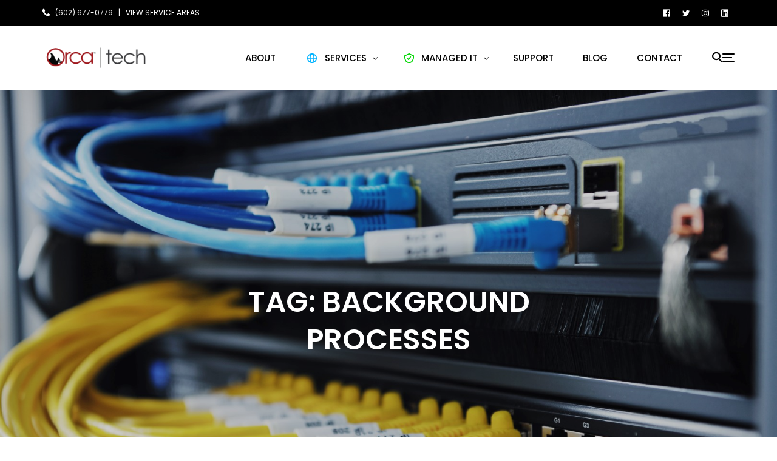

--- FILE ---
content_type: text/html; charset=UTF-8
request_url: https://orcait.io/tag/background-processes/
body_size: 16631
content:
<!doctype html>
<html lang="en-US">
<head>
	<meta charset="UTF-8">
	<meta name="viewport" content="width=device-width, initial-scale=1">
	<link rel="profile" href="https://gmpg.org/xfn/11">

	<meta name='robots' content='index, follow, max-image-preview:large, max-snippet:-1, max-video-preview:-1' />

	<!-- This site is optimized with the Yoast SEO plugin v26.4 - https://yoast.com/wordpress/plugins/seo/ -->
	<title>background processes Archives | Orca IT Solutions</title>
	<link rel="canonical" href="https://orcait.io/tag/background-processes/" />
	<meta property="og:locale" content="en_US" />
	<meta property="og:type" content="article" />
	<meta property="og:title" content="background processes Archives | Orca IT Solutions" />
	<meta property="og:url" content="https://orcait.io/tag/background-processes/" />
	<meta property="og:site_name" content="Orca IT Solutions" />
	<meta property="og:image" content="https://orcait.io/wp-content/uploads/2023/03/orca-it-logo.png" />
	<meta property="og:image:width" content="630" />
	<meta property="og:image:height" content="630" />
	<meta property="og:image:type" content="image/png" />
	<meta name="twitter:card" content="summary_large_image" />
	<meta name="twitter:site" content="@orcait" />
	<script type="application/ld+json" class="yoast-schema-graph">{"@context":"https://schema.org","@graph":[{"@type":"CollectionPage","@id":"https://orcait.io/tag/background-processes/","url":"https://orcait.io/tag/background-processes/","name":"background processes Archives | Orca IT Solutions","isPartOf":{"@id":"https://orcait.io/#website"},"primaryImageOfPage":{"@id":"https://orcait.io/tag/background-processes/#primaryimage"},"image":{"@id":"https://orcait.io/tag/background-processes/#primaryimage"},"thumbnailUrl":"https://orcait.io/wp-content/uploads/2023/04/Using-Slow-PC.jpeg","breadcrumb":{"@id":"https://orcait.io/tag/background-processes/#breadcrumb"},"inLanguage":"en-US"},{"@type":"ImageObject","inLanguage":"en-US","@id":"https://orcait.io/tag/background-processes/#primaryimage","url":"https://orcait.io/wp-content/uploads/2023/04/Using-Slow-PC.jpeg","contentUrl":"https://orcait.io/wp-content/uploads/2023/04/Using-Slow-PC.jpeg","width":1618,"height":1080,"caption":"Our expert technicians at Orca IT Solutions can remotely fix your slow computer and optimize it for peak performance."},{"@type":"BreadcrumbList","@id":"https://orcait.io/tag/background-processes/#breadcrumb","itemListElement":[{"@type":"ListItem","position":1,"name":"Home","item":"https://orcait.io/"},{"@type":"ListItem","position":2,"name":"background processes"}]},{"@type":"WebSite","@id":"https://orcait.io/#website","url":"https://orcait.io/","name":"Orca IT Solutions","description":"","publisher":{"@id":"https://orcait.io/#organization"},"potentialAction":[{"@type":"SearchAction","target":{"@type":"EntryPoint","urlTemplate":"https://orcait.io/?s={search_term_string}"},"query-input":{"@type":"PropertyValueSpecification","valueRequired":true,"valueName":"search_term_string"}}],"inLanguage":"en-US"},{"@type":"Organization","@id":"https://orcait.io/#organization","name":"Orca IT Solutions","url":"https://orcait.io/","logo":{"@type":"ImageObject","inLanguage":"en-US","@id":"https://orcait.io/#/schema/logo/image/","url":"https://orcait.io/wp-content/uploads/2023/03/orca-it-logo.png","contentUrl":"https://orcait.io/wp-content/uploads/2023/03/orca-it-logo.png","width":630,"height":630,"caption":"Orca IT Solutions"},"image":{"@id":"https://orcait.io/#/schema/logo/image/"},"sameAs":["https://www.facebook.com/orcaitsolutions","https://x.com/orcait","https://www.instagram.com/orcaitsolutions/"]}]}</script>
	<!-- / Yoast SEO plugin. -->


<link rel='dns-prefetch' href='//fonts.googleapis.com' />
<link rel="alternate" type="application/rss+xml" title="Orca IT Solutions &raquo; Feed" href="https://orcait.io/feed/" />
<link rel="alternate" type="application/rss+xml" title="Orca IT Solutions &raquo; background processes Tag Feed" href="https://orcait.io/tag/background-processes/feed/" />
<style id='wp-img-auto-sizes-contain-inline-css'>
img:is([sizes=auto i],[sizes^="auto," i]){contain-intrinsic-size:3000px 1500px}
/*# sourceURL=wp-img-auto-sizes-contain-inline-css */
</style>
<link rel='stylesheet' id='bdt-uikit-css' href='https://orcait.io/wp-content/plugins/bdthemes-element-pack/assets/css/bdt-uikit.css?ver=3.15.1' media='all' />
<link rel='stylesheet' id='ep-helper-css' href='https://orcait.io/wp-content/plugins/bdthemes-element-pack/assets/css/ep-helper.css?ver=6.13.0' media='all' />
<style id='wp-emoji-styles-inline-css'>

	img.wp-smiley, img.emoji {
		display: inline !important;
		border: none !important;
		box-shadow: none !important;
		height: 1em !important;
		width: 1em !important;
		margin: 0 0.07em !important;
		vertical-align: -0.1em !important;
		background: none !important;
		padding: 0 !important;
	}
/*# sourceURL=wp-emoji-styles-inline-css */
</style>
<style id='classic-theme-styles-inline-css'>
/*! This file is auto-generated */
.wp-block-button__link{color:#fff;background-color:#32373c;border-radius:9999px;box-shadow:none;text-decoration:none;padding:calc(.667em + 2px) calc(1.333em + 2px);font-size:1.125em}.wp-block-file__button{background:#32373c;color:#fff;text-decoration:none}
/*# sourceURL=/wp-includes/css/classic-themes.min.css */
</style>
<link rel='stylesheet' id='formcraft-common-css' href='https://orcait.io/wp-content/plugins/formcraft3/dist/formcraft-common.css?ver=3.8.28' media='all' />
<link rel='stylesheet' id='formcraft-form-css' href='https://orcait.io/wp-content/plugins/formcraft3/dist/form.css?ver=3.8.28' media='all' />
<link rel='stylesheet' id='bodhi-svgs-attachment-css' href='https://orcait.io/wp-content/plugins/svg-support/css/svgs-attachment.css' media='all' />
<link rel='stylesheet' id='woocommerce-layout-css' href='https://orcait.io/wp-content/plugins/woocommerce/assets/css/woocommerce-layout.css?ver=10.3.5' media='all' />
<link rel='stylesheet' id='woocommerce-smallscreen-css' href='https://orcait.io/wp-content/plugins/woocommerce/assets/css/woocommerce-smallscreen.css?ver=10.3.5' media='only screen and (max-width: 768px)' />
<link rel='stylesheet' id='woocommerce-general-css' href='https://orcait.io/wp-content/plugins/woocommerce/assets/css/woocommerce.css?ver=10.3.5' media='all' />
<style id='woocommerce-inline-inline-css'>
.woocommerce form .form-row .required { visibility: visible; }
/*# sourceURL=woocommerce-inline-inline-css */
</style>
<link rel='stylesheet' id='brands-styles-css' href='https://orcait.io/wp-content/plugins/woocommerce/assets/css/brands.css?ver=10.3.5' media='all' />
<link rel='stylesheet' id='elementor-frontend-css' href='https://orcait.io/wp-content/plugins/elementor/assets/css/frontend.min.css?ver=3.33.2' media='all' />
<link rel='stylesheet' id='elementor-post-59-css' href='https://orcait.io/wp-content/uploads/elementor/css/post-59.css?ver=1764012385' media='all' />
<link rel='stylesheet' id='uicore_global-css' href='https://orcait.io/wp-content/uploads/uicore-global.css?ver=3257' media='all' />
<link rel='stylesheet' id='uicore_blog_grid_fonts-css' href='//fonts.googleapis.com/css?family=Poppins%3A600%7CPoppins%3Anormal%7C&#038;ver=6.9' media='all' />
<link rel='stylesheet' id='uicore-blog-st-css' href='https://orcait.io/wp-content/uploads/uicore-blog.css?ver=3257' media='all' />
<link rel='stylesheet' id='elementor-gf-poppins-css' href='https://fonts.googleapis.com/css?family=Poppins:100,100italic,200,200italic,300,300italic,400,400italic,500,500italic,600,600italic,700,700italic,800,800italic,900,900italic&#038;display=auto' media='all' />
<link rel='stylesheet' id='elementor-icons-shared-0-css' href='https://orcait.io/wp-content/plugins/elementor/assets/lib/font-awesome/css/fontawesome.min.css?ver=5.15.3' media='all' />
<link rel='stylesheet' id='elementor-icons-fa-brands-css' href='https://orcait.io/wp-content/plugins/elementor/assets/lib/font-awesome/css/brands.min.css?ver=5.15.3' media='all' />
<script src="https://orcait.io/wp-includes/js/jquery/jquery.min.js?ver=3.7.1" id="jquery-core-js"></script>
<script src="https://orcait.io/wp-includes/js/jquery/jquery-migrate.min.js?ver=3.4.1" id="jquery-migrate-js"></script>
<script src="https://orcait.io/wp-content/plugins/woocommerce/assets/js/jquery-blockui/jquery.blockUI.min.js?ver=2.7.0-wc.10.3.5" id="wc-jquery-blockui-js" defer data-wp-strategy="defer"></script>
<script id="wc-add-to-cart-js-extra">
var wc_add_to_cart_params = {"ajax_url":"/wp-admin/admin-ajax.php","wc_ajax_url":"/?wc-ajax=%%endpoint%%","i18n_view_cart":"View cart","cart_url":"https://orcait.io/cart/","is_cart":"","cart_redirect_after_add":"no"};
//# sourceURL=wc-add-to-cart-js-extra
</script>
<script src="https://orcait.io/wp-content/plugins/woocommerce/assets/js/frontend/add-to-cart.min.js?ver=10.3.5" id="wc-add-to-cart-js" defer data-wp-strategy="defer"></script>
<script src="https://orcait.io/wp-content/plugins/woocommerce/assets/js/js-cookie/js.cookie.min.js?ver=2.1.4-wc.10.3.5" id="wc-js-cookie-js" defer data-wp-strategy="defer"></script>
<script id="woocommerce-js-extra">
var woocommerce_params = {"ajax_url":"/wp-admin/admin-ajax.php","wc_ajax_url":"/?wc-ajax=%%endpoint%%","i18n_password_show":"Show password","i18n_password_hide":"Hide password"};
//# sourceURL=woocommerce-js-extra
</script>
<script src="https://orcait.io/wp-content/plugins/woocommerce/assets/js/frontend/woocommerce.min.js?ver=10.3.5" id="woocommerce-js" defer data-wp-strategy="defer"></script>
<link rel="https://api.w.org/" href="https://orcait.io/wp-json/" /><link rel="alternate" title="JSON" type="application/json" href="https://orcait.io/wp-json/wp/v2/tags/389" /><link rel="EditURI" type="application/rsd+xml" title="RSD" href="https://orcait.io/xmlrpc.php?rsd" />
<meta name="generator" content="WordPress 6.9" />
<meta name="generator" content="WooCommerce 10.3.5" />

		<!-- GA Google Analytics @ https://m0n.co/ga -->
		<script async src="https://www.googletagmanager.com/gtag/js?id=G-0168RJLY43"></script>
		<script>
			window.dataLayer = window.dataLayer || [];
			function gtag(){dataLayer.push(arguments);}
			gtag('js', new Date());
			gtag('config', 'G-0168RJLY43');
		</script>

		<noscript><style>.woocommerce-product-gallery{ opacity: 1 !important; }</style></noscript>
	<meta name="generator" content="Elementor 3.33.2; features: additional_custom_breakpoints; settings: css_print_method-external, google_font-enabled, font_display-auto">
<meta name="theme-color" content="#FFFFFF" />
        <link rel="shortcut icon" href="https://orcait.io/wp-content/uploads/2020/01/cropped-favicon20-1-5-scaled-1-1.jpg" >
		<link rel="icon" href="https://orcait.io/wp-content/uploads/2020/01/cropped-favicon20-1-5-scaled-1-1.jpg" >
		<link rel="apple-touch-icon" sizes="152x152" href="https://orcait.io/wp-content/uploads/2020/01/cropped-favicon20-1-5-scaled-1-1.jpg">
		<link rel="apple-touch-icon" sizes="120x120" href="https://orcait.io/wp-content/uploads/2020/01/cropped-favicon20-1-5-scaled-1-1.jpg">
		<link rel="apple-touch-icon" sizes="76x76" href="https://orcait.io/wp-content/uploads/2020/01/cropped-favicon20-1-5-scaled-1-1.jpg">
        <link rel="apple-touch-icon" href="https://orcait.io/wp-content/uploads/2020/01/cropped-favicon20-1-5-scaled-1-1.jpg">
        			<style>
				.e-con.e-parent:nth-of-type(n+4):not(.e-lazyloaded):not(.e-no-lazyload),
				.e-con.e-parent:nth-of-type(n+4):not(.e-lazyloaded):not(.e-no-lazyload) * {
					background-image: none !important;
				}
				@media screen and (max-height: 1024px) {
					.e-con.e-parent:nth-of-type(n+3):not(.e-lazyloaded):not(.e-no-lazyload),
					.e-con.e-parent:nth-of-type(n+3):not(.e-lazyloaded):not(.e-no-lazyload) * {
						background-image: none !important;
					}
				}
				@media screen and (max-height: 640px) {
					.e-con.e-parent:nth-of-type(n+2):not(.e-lazyloaded):not(.e-no-lazyload),
					.e-con.e-parent:nth-of-type(n+2):not(.e-lazyloaded):not(.e-no-lazyload) * {
						background-image: none !important;
					}
				}
			</style>
			<link rel="icon" href="https://orcait.io/wp-content/uploads/2023/05/cropped-CMC-32x32.png" sizes="32x32" />
<link rel="icon" href="https://orcait.io/wp-content/uploads/2023/05/cropped-CMC-192x192.png" sizes="192x192" />
<link rel="apple-touch-icon" href="https://orcait.io/wp-content/uploads/2023/05/cropped-CMC-180x180.png" />
<meta name="msapplication-TileImage" content="https://orcait.io/wp-content/uploads/2023/05/cropped-CMC-270x270.png" />

<link rel='stylesheet' id='wc-blocks-style-css' href='https://orcait.io/wp-content/plugins/woocommerce/assets/client/blocks/wc-blocks.css?ver=wc-10.3.5' media='all' />
<style id='global-styles-inline-css'>
:root{--wp--preset--aspect-ratio--square: 1;--wp--preset--aspect-ratio--4-3: 4/3;--wp--preset--aspect-ratio--3-4: 3/4;--wp--preset--aspect-ratio--3-2: 3/2;--wp--preset--aspect-ratio--2-3: 2/3;--wp--preset--aspect-ratio--16-9: 16/9;--wp--preset--aspect-ratio--9-16: 9/16;--wp--preset--color--black: #000000;--wp--preset--color--cyan-bluish-gray: #abb8c3;--wp--preset--color--white: #ffffff;--wp--preset--color--pale-pink: #f78da7;--wp--preset--color--vivid-red: #cf2e2e;--wp--preset--color--luminous-vivid-orange: #ff6900;--wp--preset--color--luminous-vivid-amber: #fcb900;--wp--preset--color--light-green-cyan: #7bdcb5;--wp--preset--color--vivid-green-cyan: #00d084;--wp--preset--color--pale-cyan-blue: #8ed1fc;--wp--preset--color--vivid-cyan-blue: #0693e3;--wp--preset--color--vivid-purple: #9b51e0;--wp--preset--gradient--vivid-cyan-blue-to-vivid-purple: linear-gradient(135deg,rgb(6,147,227) 0%,rgb(155,81,224) 100%);--wp--preset--gradient--light-green-cyan-to-vivid-green-cyan: linear-gradient(135deg,rgb(122,220,180) 0%,rgb(0,208,130) 100%);--wp--preset--gradient--luminous-vivid-amber-to-luminous-vivid-orange: linear-gradient(135deg,rgb(252,185,0) 0%,rgb(255,105,0) 100%);--wp--preset--gradient--luminous-vivid-orange-to-vivid-red: linear-gradient(135deg,rgb(255,105,0) 0%,rgb(207,46,46) 100%);--wp--preset--gradient--very-light-gray-to-cyan-bluish-gray: linear-gradient(135deg,rgb(238,238,238) 0%,rgb(169,184,195) 100%);--wp--preset--gradient--cool-to-warm-spectrum: linear-gradient(135deg,rgb(74,234,220) 0%,rgb(151,120,209) 20%,rgb(207,42,186) 40%,rgb(238,44,130) 60%,rgb(251,105,98) 80%,rgb(254,248,76) 100%);--wp--preset--gradient--blush-light-purple: linear-gradient(135deg,rgb(255,206,236) 0%,rgb(152,150,240) 100%);--wp--preset--gradient--blush-bordeaux: linear-gradient(135deg,rgb(254,205,165) 0%,rgb(254,45,45) 50%,rgb(107,0,62) 100%);--wp--preset--gradient--luminous-dusk: linear-gradient(135deg,rgb(255,203,112) 0%,rgb(199,81,192) 50%,rgb(65,88,208) 100%);--wp--preset--gradient--pale-ocean: linear-gradient(135deg,rgb(255,245,203) 0%,rgb(182,227,212) 50%,rgb(51,167,181) 100%);--wp--preset--gradient--electric-grass: linear-gradient(135deg,rgb(202,248,128) 0%,rgb(113,206,126) 100%);--wp--preset--gradient--midnight: linear-gradient(135deg,rgb(2,3,129) 0%,rgb(40,116,252) 100%);--wp--preset--font-size--small: 13px;--wp--preset--font-size--medium: 20px;--wp--preset--font-size--large: 36px;--wp--preset--font-size--x-large: 42px;--wp--preset--spacing--20: 0.44rem;--wp--preset--spacing--30: 0.67rem;--wp--preset--spacing--40: 1rem;--wp--preset--spacing--50: 1.5rem;--wp--preset--spacing--60: 2.25rem;--wp--preset--spacing--70: 3.38rem;--wp--preset--spacing--80: 5.06rem;--wp--preset--shadow--natural: 6px 6px 9px rgba(0, 0, 0, 0.2);--wp--preset--shadow--deep: 12px 12px 50px rgba(0, 0, 0, 0.4);--wp--preset--shadow--sharp: 6px 6px 0px rgba(0, 0, 0, 0.2);--wp--preset--shadow--outlined: 6px 6px 0px -3px rgb(255, 255, 255), 6px 6px rgb(0, 0, 0);--wp--preset--shadow--crisp: 6px 6px 0px rgb(0, 0, 0);}:where(.is-layout-flex){gap: 0.5em;}:where(.is-layout-grid){gap: 0.5em;}body .is-layout-flex{display: flex;}.is-layout-flex{flex-wrap: wrap;align-items: center;}.is-layout-flex > :is(*, div){margin: 0;}body .is-layout-grid{display: grid;}.is-layout-grid > :is(*, div){margin: 0;}:where(.wp-block-columns.is-layout-flex){gap: 2em;}:where(.wp-block-columns.is-layout-grid){gap: 2em;}:where(.wp-block-post-template.is-layout-flex){gap: 1.25em;}:where(.wp-block-post-template.is-layout-grid){gap: 1.25em;}.has-black-color{color: var(--wp--preset--color--black) !important;}.has-cyan-bluish-gray-color{color: var(--wp--preset--color--cyan-bluish-gray) !important;}.has-white-color{color: var(--wp--preset--color--white) !important;}.has-pale-pink-color{color: var(--wp--preset--color--pale-pink) !important;}.has-vivid-red-color{color: var(--wp--preset--color--vivid-red) !important;}.has-luminous-vivid-orange-color{color: var(--wp--preset--color--luminous-vivid-orange) !important;}.has-luminous-vivid-amber-color{color: var(--wp--preset--color--luminous-vivid-amber) !important;}.has-light-green-cyan-color{color: var(--wp--preset--color--light-green-cyan) !important;}.has-vivid-green-cyan-color{color: var(--wp--preset--color--vivid-green-cyan) !important;}.has-pale-cyan-blue-color{color: var(--wp--preset--color--pale-cyan-blue) !important;}.has-vivid-cyan-blue-color{color: var(--wp--preset--color--vivid-cyan-blue) !important;}.has-vivid-purple-color{color: var(--wp--preset--color--vivid-purple) !important;}.has-black-background-color{background-color: var(--wp--preset--color--black) !important;}.has-cyan-bluish-gray-background-color{background-color: var(--wp--preset--color--cyan-bluish-gray) !important;}.has-white-background-color{background-color: var(--wp--preset--color--white) !important;}.has-pale-pink-background-color{background-color: var(--wp--preset--color--pale-pink) !important;}.has-vivid-red-background-color{background-color: var(--wp--preset--color--vivid-red) !important;}.has-luminous-vivid-orange-background-color{background-color: var(--wp--preset--color--luminous-vivid-orange) !important;}.has-luminous-vivid-amber-background-color{background-color: var(--wp--preset--color--luminous-vivid-amber) !important;}.has-light-green-cyan-background-color{background-color: var(--wp--preset--color--light-green-cyan) !important;}.has-vivid-green-cyan-background-color{background-color: var(--wp--preset--color--vivid-green-cyan) !important;}.has-pale-cyan-blue-background-color{background-color: var(--wp--preset--color--pale-cyan-blue) !important;}.has-vivid-cyan-blue-background-color{background-color: var(--wp--preset--color--vivid-cyan-blue) !important;}.has-vivid-purple-background-color{background-color: var(--wp--preset--color--vivid-purple) !important;}.has-black-border-color{border-color: var(--wp--preset--color--black) !important;}.has-cyan-bluish-gray-border-color{border-color: var(--wp--preset--color--cyan-bluish-gray) !important;}.has-white-border-color{border-color: var(--wp--preset--color--white) !important;}.has-pale-pink-border-color{border-color: var(--wp--preset--color--pale-pink) !important;}.has-vivid-red-border-color{border-color: var(--wp--preset--color--vivid-red) !important;}.has-luminous-vivid-orange-border-color{border-color: var(--wp--preset--color--luminous-vivid-orange) !important;}.has-luminous-vivid-amber-border-color{border-color: var(--wp--preset--color--luminous-vivid-amber) !important;}.has-light-green-cyan-border-color{border-color: var(--wp--preset--color--light-green-cyan) !important;}.has-vivid-green-cyan-border-color{border-color: var(--wp--preset--color--vivid-green-cyan) !important;}.has-pale-cyan-blue-border-color{border-color: var(--wp--preset--color--pale-cyan-blue) !important;}.has-vivid-cyan-blue-border-color{border-color: var(--wp--preset--color--vivid-cyan-blue) !important;}.has-vivid-purple-border-color{border-color: var(--wp--preset--color--vivid-purple) !important;}.has-vivid-cyan-blue-to-vivid-purple-gradient-background{background: var(--wp--preset--gradient--vivid-cyan-blue-to-vivid-purple) !important;}.has-light-green-cyan-to-vivid-green-cyan-gradient-background{background: var(--wp--preset--gradient--light-green-cyan-to-vivid-green-cyan) !important;}.has-luminous-vivid-amber-to-luminous-vivid-orange-gradient-background{background: var(--wp--preset--gradient--luminous-vivid-amber-to-luminous-vivid-orange) !important;}.has-luminous-vivid-orange-to-vivid-red-gradient-background{background: var(--wp--preset--gradient--luminous-vivid-orange-to-vivid-red) !important;}.has-very-light-gray-to-cyan-bluish-gray-gradient-background{background: var(--wp--preset--gradient--very-light-gray-to-cyan-bluish-gray) !important;}.has-cool-to-warm-spectrum-gradient-background{background: var(--wp--preset--gradient--cool-to-warm-spectrum) !important;}.has-blush-light-purple-gradient-background{background: var(--wp--preset--gradient--blush-light-purple) !important;}.has-blush-bordeaux-gradient-background{background: var(--wp--preset--gradient--blush-bordeaux) !important;}.has-luminous-dusk-gradient-background{background: var(--wp--preset--gradient--luminous-dusk) !important;}.has-pale-ocean-gradient-background{background: var(--wp--preset--gradient--pale-ocean) !important;}.has-electric-grass-gradient-background{background: var(--wp--preset--gradient--electric-grass) !important;}.has-midnight-gradient-background{background: var(--wp--preset--gradient--midnight) !important;}.has-small-font-size{font-size: var(--wp--preset--font-size--small) !important;}.has-medium-font-size{font-size: var(--wp--preset--font-size--medium) !important;}.has-large-font-size{font-size: var(--wp--preset--font-size--large) !important;}.has-x-large-font-size{font-size: var(--wp--preset--font-size--x-large) !important;}
/*# sourceURL=global-styles-inline-css */
</style>
<link rel='stylesheet' id='elementor-post-19784-css' href='https://orcait.io/wp-content/uploads/elementor/css/post-19784.css?ver=1764012386' media='all' />
<link rel='stylesheet' id='widget-icon-box-css' href='https://orcait.io/wp-content/plugins/elementor/assets/css/widget-icon-box.min.css?ver=3.33.2' media='all' />
<link rel='stylesheet' id='widget-icon-list-css' href='https://orcait.io/wp-content/plugins/elementor/assets/css/widget-icon-list.min.css?ver=3.33.2' media='all' />
<link rel='stylesheet' id='ep-advanced-icon-box-css' href='https://orcait.io/wp-content/plugins/bdthemes-element-pack/assets/css/ep-advanced-icon-box.css?ver=6.13.0' media='all' />
<link rel='stylesheet' id='elementor-post-60-css' href='https://orcait.io/wp-content/uploads/elementor/css/post-60.css?ver=1764012386' media='all' />
<link rel='stylesheet' id='elementor-icons-css' href='https://orcait.io/wp-content/plugins/elementor/assets/lib/eicons/css/elementor-icons.min.css?ver=5.44.0' media='all' />
<link rel='stylesheet' id='elementor-icons-fa-solid-css' href='https://orcait.io/wp-content/plugins/elementor/assets/lib/font-awesome/css/solid.min.css?ver=5.15.3' media='all' />
</head>

<body class="archive tag tag-background-processes tag-389 wp-embed-responsive wp-theme-vault theme-vault woocommerce-no-js ui-a-dsmm-slide  uicore-sticky-tb uicore-blog elementor-default elementor-kit-5">
		<!-- 1.1 uicore_before_body_content -->	<div class="uicore-body-content">
		<!-- 1.2 uicore_before_page_content -->		<div id="uicore-page">
		        <div class="uicore uicore-top-bar elementor-section "
                        >
            <div class="uicore elementor-container">

                <div class="ui-tb-col-1 uicore-animate">
                <p><span class="uicore-icon-wrapp"><i class="uicore-i-phone" style="font-size:100%; color:inherit; padding-left:0; padding-right:0;" ></i>&nbsp; &nbsp;(602) 677-0779 </span>&nbsp; &nbsp;|&nbsp; &nbsp;<a data-mce-href="https://orcait.io/areas-serviced/" href="https://orcait.io/areas-serviced/">VIEW SERVICE AREAS</a></p>                </div>

                                    <div class="ui-tb-col-2 uicore-animate">
                    <div class="uicore uicore-socials"><a class="uicore-social-icon uicore-link social_fb" href="https://www.facebook.com/orcaitsolutions" target="_blank" aria-label="Facebook"></a><a class="uicore-social-icon uicore-link social_tw" href="https://twitter.com/orcait" target="_blank" aria-label="Tweeter"></a><a class="uicore-social-icon uicore-link social_in" href="https://www.instagram.com/orcaitsolutions/" target="_blank" aria-label="Instagram"></a><a class="uicore-social-icon uicore-link social_lk" href="https://www.linkedin.com/company/orca-it-solutions" target="_blank" aria-label="LinkedIn"></a></div>
                    </div>
                            </div>
                    </div>
        
        <div id="wrapper-navbar" itemscope itemtype="http://schema.org/WebSite" class="uicore uicore-navbar elementor-section uicore-h-classic uicore-sticky "><div class="uicore-header-wrapper">
            <nav class="uicore elementor-container">
            		 <div class="uicore-branding">
                
			<a href="https://orcait.io/" rel="home">
                <img class="uicore uicore-logo uicore-main" src="https://orcait.io/wp-content/uploads/2022/09/logo-color-1.png" alt="Orca IT Solutions"/>
				<img class="uicore uicore-logo uicore-second" src="https://orcait.io/wp-content/uploads/2022/09/logo-white-1.png" alt="Orca IT Solutions" />
				<img class="uicore uicore-logo uicore-mobile-main" src="https://orcait.io/wp-content/uploads/2022/09/logo-color-1.png" alt="Orca IT Solutions" />
				<img class="uicore uicore-logo uicore-mobile-second" src="https://orcait.io/wp-content/uploads/2022/09/logo-white-1.png" alt="Orca IT Solutions" />
			</a>

		        </div>
		        <div class='uicore-nav-menu'>
            <div class="uicore-menu-container uicore-nav"><ul class="uicore-menu"><li class="menu-item menu-item-type-post_type menu-item-object-page menu-item-19123"><a href="https://orcait.io/about/"><span class="ui-menu-item-wrapper">About</span></a></li>
<li class="menu-item menu-item-type-post_type menu-item-object-uicore-tb menu-item-19805 menu-item-has-children menu-item-has-megamenu"><a href="/services/"><span class="ui-svg-wrapp" style="color:#00B3FF"><svg width="24" height="24" fill="none" viewBox="0 0 24 24">
  <circle cx="12" cy="12" r="7.25" stroke="currentColor" stroke-linecap="round" stroke-linejoin="round" stroke-width="1.5"/>
  <path stroke="currentColor" stroke-linecap="round" stroke-linejoin="round" stroke-width="1.5" d="M15.25 12C15.25 16.5 13.2426 19.25 12 19.25C10.7574 19.25 8.75 16.5 8.75 12C8.75 7.5 10.7574 4.75 12 4.75C13.2426 4.75 15.25 7.5 15.25 12Z"/>
  <path stroke="currentColor" stroke-linecap="round" stroke-linejoin="round" stroke-width="1.5" d="M5 12H12H19"/>
</svg>
</span><span class="ui-menu-item-wrapper">Services</span></a><ul class="sub-menu uicore-megamenu bdt-navbar-dropdown" >		<div data-elementor-type="uicore-tb" data-elementor-id="19784" class="elementor elementor-19784" data-elementor-post-type="uicore-tb">
						<section class="elementor-section elementor-top-section elementor-element elementor-element-f82b18a elementor-section-boxed elementor-section-height-default elementor-section-height-default" data-id="f82b18a" data-element_type="section" data-settings="{&quot;background_background&quot;:&quot;classic&quot;}">
						<div class="elementor-container elementor-column-gap-no">
					<div class="elementor-column elementor-col-33 elementor-top-column elementor-element elementor-element-547b739" data-id="547b739" data-element_type="column">
			<div class="elementor-widget-wrap elementor-element-populated">
						<div class="elementor-element elementor-element-aa8bf17 elementor-position-left elementor-mobile-position-left elementor-view-default elementor-widget elementor-widget-icon-box" data-id="aa8bf17" data-element_type="widget" data-widget_type="icon-box.default">
				<div class="elementor-widget-container">
							<div class="elementor-icon-box-wrapper">

						<div class="elementor-icon-box-icon">
				<span  class="elementor-icon">
				<i aria-hidden="true" class="fas fa-mouse-pointer"></i>				</span>
			</div>
			
						<div class="elementor-icon-box-content">

									<div class="elementor-icon-box-title">
						<span  >
							Popular Services						</span>
					</div>
				
				
			</div>
			
		</div>
						</div>
				</div>
				<div class="elementor-element elementor-element-6e7bc88 elementor-icon-list--layout-traditional elementor-list-item-link-full_width elementor-widget elementor-widget-icon-list" data-id="6e7bc88" data-element_type="widget" data-widget_type="icon-list.default">
				<div class="elementor-widget-container">
							<ul class="elementor-icon-list-items">
							<li class="elementor-icon-list-item">
											<a href="https://orcait.io/services/computer-repair/">

											<span class="elementor-icon-list-text">PC Repair</span>
											</a>
									</li>
								<li class="elementor-icon-list-item">
											<a href="https://orcait.io/services/laptop-repair/">

											<span class="elementor-icon-list-text">Laptop Repair</span>
											</a>
									</li>
								<li class="elementor-icon-list-item">
											<a href="https://orcait.io/services/virus-spyware-removal/">

											<span class="elementor-icon-list-text">Virus Removal</span>
											</a>
									</li>
								<li class="elementor-icon-list-item">
											<a href="https://orcait.io/services/upgrades/">

											<span class="elementor-icon-list-text">Upgrades</span>
											</a>
									</li>
								<li class="elementor-icon-list-item">
											<a href="https://orcait.io/services/computer-repair/windows/">

											<span class="elementor-icon-list-text"> Windows Support</span>
											</a>
									</li>
								<li class="elementor-icon-list-item">
											<a href="https://orcait.io/services/computer-repair/macos/">

											<span class="elementor-icon-list-text">macOS Support</span>
											</a>
									</li>
						</ul>
						</div>
				</div>
					</div>
		</div>
				<div class="elementor-column elementor-col-33 elementor-top-column elementor-element elementor-element-e5ae312" data-id="e5ae312" data-element_type="column">
			<div class="elementor-widget-wrap elementor-element-populated">
						<div class="elementor-element elementor-element-4322a7b elementor-position-left elementor-mobile-position-left elementor-view-default elementor-widget elementor-widget-icon-box" data-id="4322a7b" data-element_type="widget" data-widget_type="icon-box.default">
				<div class="elementor-widget-container">
							<div class="elementor-icon-box-wrapper">

						<div class="elementor-icon-box-icon">
				<span  class="elementor-icon">
				<i aria-hidden="true" class="fas fa-user-friends"></i>				</span>
			</div>
			
						<div class="elementor-icon-box-content">

									<div class="elementor-icon-box-title">
						<span  >
							Onsite Services						</span>
					</div>
				
				
			</div>
			
		</div>
						</div>
				</div>
				<div class="elementor-element elementor-element-be2ccff elementor-icon-list--layout-traditional elementor-list-item-link-full_width elementor-widget elementor-widget-icon-list" data-id="be2ccff" data-element_type="widget" data-widget_type="icon-list.default">
				<div class="elementor-widget-container">
							<ul class="elementor-icon-list-items">
							<li class="elementor-icon-list-item">
											<a href="https://orcait.io/services/data-recovery/">

											<span class="elementor-icon-list-text">Data Recovery</span>
											</a>
									</li>
								<li class="elementor-icon-list-item">
											<a href="https://orcait.io/services/data-migration/">

											<span class="elementor-icon-list-text">Data Migration</span>
											</a>
									</li>
								<li class="elementor-icon-list-item">
											<a href="https://orcait.io/services/data-management/">

											<span class="elementor-icon-list-text">Data Management</span>
											</a>
									</li>
								<li class="elementor-icon-list-item">
											<a href="https://orcait.io/services/network-audit/">

											<span class="elementor-icon-list-text">Network Audit</span>
											</a>
									</li>
								<li class="elementor-icon-list-item">
											<a href="https://orcait.io/services/vulnerability-testing/">

											<span class="elementor-icon-list-text">Vulnerability Testing</span>
											</a>
									</li>
								<li class="elementor-icon-list-item">
											<a href="https://orcait.io/services/wi-fi/">

											<span class="elementor-icon-list-text">Wi-Fi Support</span>
											</a>
									</li>
						</ul>
						</div>
				</div>
					</div>
		</div>
				<div class="elementor-column elementor-col-33 elementor-top-column elementor-element elementor-element-fa1b014" data-id="fa1b014" data-element_type="column" data-settings="{&quot;background_background&quot;:&quot;classic&quot;}">
			<div class="elementor-widget-wrap elementor-element-populated">
						<div class="elementor-element elementor-element-876c563 bdt-icon-type-icon elementor-position-top bdt-icon-effect-none elementor-widget elementor-widget-bdt-advanced-icon-box" data-id="876c563" data-element_type="widget" data-widget_type="bdt-advanced-icon-box.default">
				<div class="elementor-widget-container">
							<div class="bdt-ep-advanced-icon-box">

							
			
					
			<div class="bdt-ep-advanced-icon-box-content">

									
				<h3 class="bdt-ep-advanced-icon-box-title">
				<span >
					Need A QUOTE?				</span>
			</h3>
		

		
						
				
									<div class="bdt-ep-advanced-icon-box-description">
						<p>We&#8217;re here to help. Reach out today and request your free no obligation estimate.</p>					</div>
				
									<a class="bdt-ep-advanced-icon-box-readmore bdt-display-inline-block" href="/contact/">
						Let&#039;s Talk
											</a>
							</div>
		</div>

		
		
						</div>
				</div>
					</div>
		</div>
					</div>
		</section>
				</div>
		</ul></li>
<li class="menu-item menu-item-type-post_type menu-item-object-uicore-tb menu-item-19764 menu-item-has-children menu-item-has-megamenu"><a href="/services/managed-services/"><span class="ui-svg-wrapp" style="color:#00D703"><svg width="24" height="24" viewBox="0 0 24 24" fill="none" xmlns="http://www.w3.org/2000/svg">
<path d="M12 4.75L4.75002 8C4.75002 8 4.00002 19.25 12 19.25C20 19.25 19.25 8 19.25 8L12 4.75Z" stroke="currentColor" stroke-width="1.5" stroke-linecap="round" stroke-linejoin="round"/>
<path d="M9.75 12.75L11 14.25L14.25 9.75" stroke="currentColor" stroke-width="1.5" stroke-linecap="round" stroke-linejoin="round"/>
</svg>
</span><span class="ui-menu-item-wrapper">Managed IT</span></a><ul class="sub-menu uicore-megamenu bdt-navbar-dropdown" >		<div data-elementor-type="uicore-tb" data-elementor-id="60" class="elementor elementor-60" data-elementor-post-type="uicore-tb">
						<section class="elementor-section elementor-top-section elementor-element elementor-element-f82b18a elementor-section-boxed elementor-section-height-default elementor-section-height-default" data-id="f82b18a" data-element_type="section" data-settings="{&quot;background_background&quot;:&quot;classic&quot;}">
						<div class="elementor-container elementor-column-gap-no">
					<div class="elementor-column elementor-col-33 elementor-top-column elementor-element elementor-element-547b739" data-id="547b739" data-element_type="column">
			<div class="elementor-widget-wrap elementor-element-populated">
						<div class="elementor-element elementor-element-aa8bf17 elementor-position-left elementor-mobile-position-left elementor-view-default elementor-widget elementor-widget-icon-box" data-id="aa8bf17" data-element_type="widget" data-widget_type="icon-box.default">
				<div class="elementor-widget-container">
							<div class="elementor-icon-box-wrapper">

						<div class="elementor-icon-box-icon">
				<a href="https://orcait.io/services/managed-services/" class="elementor-icon" tabindex="-1" aria-label="Managed Services">
				<i aria-hidden="true" class="fas fa-user-shield"></i>				</a>
			</div>
			
						<div class="elementor-icon-box-content">

									<div class="elementor-icon-box-title">
						<a href="https://orcait.io/services/managed-services/" >
							Managed Services						</a>
					</div>
				
				
			</div>
			
		</div>
						</div>
				</div>
				<div class="elementor-element elementor-element-6e7bc88 elementor-icon-list--layout-traditional elementor-list-item-link-full_width elementor-widget elementor-widget-icon-list" data-id="6e7bc88" data-element_type="widget" data-widget_type="icon-list.default">
				<div class="elementor-widget-container">
							<ul class="elementor-icon-list-items">
							<li class="elementor-icon-list-item">
											<a href="https://orcait.io/services/networking/">

											<span class="elementor-icon-list-text">Networking</span>
											</a>
									</li>
								<li class="elementor-icon-list-item">
											<a href="https://orcait.io/services/maintenance/">

											<span class="elementor-icon-list-text">Maintenance</span>
											</a>
									</li>
								<li class="elementor-icon-list-item">
											<a href="https://orcait.io/services/remote-support/">

											<span class="elementor-icon-list-text">Remote Support</span>
											</a>
									</li>
								<li class="elementor-icon-list-item">
											<a href="https://orcait.io/services/server-support/">

											<span class="elementor-icon-list-text">Server Management</span>
											</a>
									</li>
								<li class="elementor-icon-list-item">
											<a href="https://orcait.io/services/computer-repair/">

											<span class="elementor-icon-list-text">Computer Repair</span>
											</a>
									</li>
								<li class="elementor-icon-list-item">
											<a href="https://orcait.io/services/upgrades/">

											<span class="elementor-icon-list-text">Upgrades</span>
											</a>
									</li>
						</ul>
						</div>
				</div>
					</div>
		</div>
				<div class="elementor-column elementor-col-33 elementor-top-column elementor-element elementor-element-e5ae312" data-id="e5ae312" data-element_type="column">
			<div class="elementor-widget-wrap elementor-element-populated">
						<div class="elementor-element elementor-element-4322a7b elementor-position-left elementor-mobile-position-left elementor-view-default elementor-widget elementor-widget-icon-box" data-id="4322a7b" data-element_type="widget" data-widget_type="icon-box.default">
				<div class="elementor-widget-container">
							<div class="elementor-icon-box-wrapper">

						<div class="elementor-icon-box-icon">
				<a href="https://orcait.io/services/networking/" class="elementor-icon" tabindex="-1" aria-label="Network Monitoring">
				<i aria-hidden="true" class="fas fa-database"></i>				</a>
			</div>
			
						<div class="elementor-icon-box-content">

									<div class="elementor-icon-box-title">
						<a href="https://orcait.io/services/networking/" >
							Network Monitoring						</a>
					</div>
				
				
			</div>
			
		</div>
						</div>
				</div>
				<div class="elementor-element elementor-element-be2ccff elementor-icon-list--layout-traditional elementor-list-item-link-full_width elementor-widget elementor-widget-icon-list" data-id="be2ccff" data-element_type="widget" data-widget_type="icon-list.default">
				<div class="elementor-widget-container">
							<ul class="elementor-icon-list-items">
							<li class="elementor-icon-list-item">
											<a href="https://orcait.io/services/cyber-security/">

											<span class="elementor-icon-list-text">Cyber Security</span>
											</a>
									</li>
								<li class="elementor-icon-list-item">
											<a href="https://orcait.io/services/ransomware-prevention/">

											<span class="elementor-icon-list-text">Ransomware Prevention</span>
											</a>
									</li>
								<li class="elementor-icon-list-item">
											<a href="https://orcait.io/services/data-management/">

											<span class="elementor-icon-list-text">Data Management </span>
											</a>
									</li>
								<li class="elementor-icon-list-item">
											<a href="https://orcait.io/services/active-directory/">

											<span class="elementor-icon-list-text">Active Directory</span>
											</a>
									</li>
								<li class="elementor-icon-list-item">
											<a href="https://orcait.io/services/backup-recovery/">

											<span class="elementor-icon-list-text">Backup &amp; Recovery</span>
											</a>
									</li>
								<li class="elementor-icon-list-item">
											<a href="https://orcait.io/services/vulnerability-testing/">

											<span class="elementor-icon-list-text">Vulnerability Testing</span>
											</a>
									</li>
						</ul>
						</div>
				</div>
					</div>
		</div>
				<div class="elementor-column elementor-col-33 elementor-top-column elementor-element elementor-element-fa1b014" data-id="fa1b014" data-element_type="column">
			<div class="elementor-widget-wrap elementor-element-populated">
						<div class="elementor-element elementor-element-876c563 bdt-icon-type-icon elementor-position-top bdt-icon-effect-none elementor-widget elementor-widget-bdt-advanced-icon-box" data-id="876c563" data-element_type="widget" data-widget_type="bdt-advanced-icon-box.default">
				<div class="elementor-widget-container">
							<div class="bdt-ep-advanced-icon-box">

							
			
					
			<div class="bdt-ep-advanced-icon-box-content">

									
				<h3 class="bdt-ep-advanced-icon-box-title">
				<span >
					Need a proposal?				</span>
			</h3>
		

		
						
				
									<div class="bdt-ep-advanced-icon-box-description">
						<p>We&#8217;ll create a unique managed services plan that&#8217;s specific to your technology needs.</p>					</div>
				
									<a class="bdt-ep-advanced-icon-box-readmore bdt-display-inline-block" href="/contact/">
						Let&#039;s Talk
											</a>
							</div>
		</div>

		
		
						</div>
				</div>
					</div>
		</div>
					</div>
		</section>
				</div>
		</ul></li>
<li class="menu-item menu-item-type-post_type menu-item-object-page menu-item-19151"><a href="https://orcait.io/support/"><span class="ui-menu-item-wrapper">Support</span></a></li>
<li class="menu-item menu-item-type-post_type menu-item-object-page current_page_parent menu-item-19121"><a href="https://orcait.io/blog/"><span class="ui-menu-item-wrapper">Blog</span></a></li>
<li class="menu-item menu-item-type-post_type menu-item-object-page menu-item-19150"><a href="https://orcait.io/contact/"><span class="ui-menu-item-wrapper">Contact</span></a></li>
</ul></div><div class="uicore uicore-extra">            <div class="uicore uicore-search-btn uicore-i-search uicore-link uicore_hide_mobile" aria-label="search-toggle"></div>
                    <button type="button" aria-label="sliding-menu-toggle" class="uicore-link uicore_hide_mobile uicore-drawer-toggle uicore-ham">
                <span class="bars">
                    <span class="bar"></span>
                    <span class="bar"></span>
                    <span class="bar"></span>
                </span>
                            </button>
        </div>        </div>
		            <button type="button" class="uicore-toggle uicore-ham" aria-label="mobile-menu">
                <span class="bars">
                    <span class="bar"></span>
                    <span class="bar"></span>
                    <span class="bar"></span>
                </span>
            </button>
                        </nav>

            </div>
                    </div><!-- #wrapper-navbar end -->
                    <script>
                if (document.querySelector('.uicore-navbar.uicore-sticky')) {
                    document.querySelector('.uicore-navbar.uicore-sticky').style.top = document.querySelector('.uicore-top-bar').offsetHeight+'px';
                }
            </script>
            <!-- 1.3 uicore_page -->			<div id="content" class="uicore-content">

			<script id="uicore-page-transition">window.onload=window.onpageshow= function() {  }; </script>                <header class="uicore uicore-page-title elementor-section elementor-section-boxed"  style="background-image: url(https://orcait.io/wp-content/uploads/2023/04/networked-cables.jpg)"                 >

                                    <div class="uicore-overlay"></div>
                                    <div class="uicore elementor-container">

                        
                            <h1 class="uicore-title uicore-animate h2">
                                Tag: <span>background processes</span>                            </h1>
                                                </div>

                </header>
                <!-- 1.4 uicore_before_content -->
<div id="primary" class="content-area">

	        <main id="main" class="site-main elementor-section elementor-section-boxed uicore">
        <div class="uicore elementor-container uicore-content-wrapper uicore-blog-animation">
            <div class="uicore-archive uicore-post-content">
                <div class="uicore-grid-container uicore-blog-grid uicore-grid-row uicore-grid uicore-landscape-ratio uicore-large-space animate-3 ui-st-boxed-creative ">
            <div class="uicore-grid-item uicore-col-md-6 uicore-col-lg-4  uicore-zoom uicore-animate post-22142 post type-post status-publish format-standard has-post-thumbnail hentry category-maintenance category-remote-support category-windows-10 category-windows-11 tag-antivirus tag-background-processes tag-computer-maintenance tag-defragmentation tag-disk-cleanup tag-drivers tag-hardware tag-malware tag-memory tag-operating-system tag-pc-performance tag-power-settings tag-registry tag-remote-assistance tag-slow-computer tag-software tag-speed-up tag-startup-programs tag-storage tag-system-optimization tag-tech-support tag-troubleshooting tag-windows-settings tag-windows-update" >
                <article class="uicore-post">
                    <div class="uicore-post-wrapper">

                        <a href="https://orcait.io/revive-your-slow-pc-after-a-windows-update-expert-remote-assistance-to-boost-performance/" title=" View Post: Revive Your Slow PC After a Windows Update &#8211; Expert Remote Assistance to Boost Performance" >  <div class="uicore-blog-img-container uicore-zoom-wrapper">
                                            <div class="uicore-cover-img" style="background-image: url(https://orcait.io/wp-content/uploads/2023/04/Using-Slow-PC-650x434.jpeg)"></div>
                                        </div></a>
                        <div class="uicore-post-info">
                            <div class="uicore-post-info-wrapper">
                                <a href="https://orcait.io/revive-your-slow-pc-after-a-windows-update-expert-remote-assistance-to-boost-performance/" title="View Post: Revive Your Slow PC After a Windows Update &#8211; Expert Remote Assistance to Boost Performance ">                              <h4 class="uicore-post-title"><span>Revive Your Slow PC After a Windows Update &#8211; Expert Remote Assistance to Boost Performance</span></h4>
                              </a><p>There&#8217;s no denying that Windows updates are essential for ensuring the security and stability of your computer. However, sometimes after installing a [&hellip;]</p><div class="uicore-post-footer uicore-body"><span><a href="https://orcait.io/author/orca-tech/" title="Posts by orca-tech" rel="author">orca-tech</a></span><span class="uicore-meta-separator"></span><span>April 18, 2023</span></div>                            </div>
                        </div>

                    </div>
                </article>
            </div>
        </div>            </div>
                    </div>
    </main>
    	
</div><!-- #primary -->


	</div><!-- #content -->

	            <footer id="uicore-tb-footer" itemscope="itemscope" itemtype="https://schema.org/WPFooter" >
			    		<div data-elementor-type="uicore-tb" data-elementor-id="59" class="elementor elementor-59" data-elementor-post-type="uicore-tb">
						<section class="elementor-section elementor-top-section elementor-element elementor-element-6fa8f3a elementor-section-full_width elementor-section-height-default elementor-section-height-default" data-id="6fa8f3a" data-element_type="section" data-settings="{&quot;background_background&quot;:&quot;classic&quot;}">
						<div class="elementor-container elementor-column-gap-default">
					<div class="elementor-column elementor-col-20 elementor-top-column elementor-element elementor-element-b220663 elementor-invisible" data-id="b220663" data-element_type="column" data-settings="{&quot;animation&quot;:&quot;fadeInUp&quot;,&quot;animation_delay&quot;:100}">
			<div class="elementor-widget-wrap elementor-element-populated">
						<div class="elementor-element elementor-element-febc864 elementor-widget__width-initial elementor-hidden-mobile elementor-widget elementor-widget-image" data-id="febc864" data-element_type="widget" data-widget_type="image.default">
				<div class="elementor-widget-container">
																<a href="/">
							<img width="408" height="102" src="https://orcait.io/wp-content/uploads/2022/09/logo-white-1.png" class="attachment-full size-full wp-image-18948" alt="" srcset="https://orcait.io/wp-content/uploads/2022/09/logo-white-1.png 408w, https://orcait.io/wp-content/uploads/2022/09/logo-white-1-300x75.png 300w, https://orcait.io/wp-content/uploads/2022/09/elementor/thumbs/logo-white-1-pvu2xzbsc5yfqjqpudqvkpgl28mkckjff3wy40qndi.png 188w" sizes="(max-width: 408px) 100vw, 408px" />								</a>
															</div>
				</div>
					</div>
		</div>
				<div class="elementor-column elementor-col-20 elementor-top-column elementor-element elementor-element-89380fb elementor-invisible" data-id="89380fb" data-element_type="column" data-settings="{&quot;animation&quot;:&quot;fadeInUp&quot;,&quot;animation_delay&quot;:200}">
			<div class="elementor-widget-wrap elementor-element-populated">
						<div class="elementor-element elementor-element-5cba02f elementor-widget elementor-widget-heading" data-id="5cba02f" data-element_type="widget" data-widget_type="heading.default">
				<div class="elementor-widget-container">
					<h4 class="elementor-heading-title elementor-size-default">Who We Are</h4>				</div>
				</div>
				<div class="elementor-element elementor-element-cf4bfc3 elementor-icon-list--layout-traditional elementor-list-item-link-full_width elementor-widget elementor-widget-icon-list" data-id="cf4bfc3" data-element_type="widget" data-widget_type="icon-list.default">
				<div class="elementor-widget-container">
							<ul class="elementor-icon-list-items">
							<li class="elementor-icon-list-item">
											<a href="/about/">

											<span class="elementor-icon-list-text">About Us</span>
											</a>
									</li>
								<li class="elementor-icon-list-item">
											<a href="/areas-serviced/">

											<span class="elementor-icon-list-text">Service Areas</span>
											</a>
									</li>
								<li class="elementor-icon-list-item">
											<a href="https://orcait.io/about/why-hire-us/">

											<span class="elementor-icon-list-text">Why Hire Us?</span>
											</a>
									</li>
								<li class="elementor-icon-list-item">
											<a href="/contact/">

											<span class="elementor-icon-list-text">Contact Orca</span>
											</a>
									</li>
						</ul>
						</div>
				</div>
					</div>
		</div>
				<div class="elementor-column elementor-col-20 elementor-top-column elementor-element elementor-element-abd23c7 elementor-invisible" data-id="abd23c7" data-element_type="column" data-settings="{&quot;animation&quot;:&quot;fadeInUp&quot;,&quot;animation_delay&quot;:300}">
			<div class="elementor-widget-wrap elementor-element-populated">
						<div class="elementor-element elementor-element-a5a16d8 elementor-widget elementor-widget-heading" data-id="a5a16d8" data-element_type="widget" data-widget_type="heading.default">
				<div class="elementor-widget-container">
					<h4 class="elementor-heading-title elementor-size-default">Quick Links</h4>				</div>
				</div>
				<div class="elementor-element elementor-element-967c973 elementor-icon-list--layout-traditional elementor-list-item-link-full_width elementor-widget elementor-widget-icon-list" data-id="967c973" data-element_type="widget" data-widget_type="icon-list.default">
				<div class="elementor-widget-container">
							<ul class="elementor-icon-list-items">
							<li class="elementor-icon-list-item">
											<a href="/services/">

											<span class="elementor-icon-list-text">Our Services</span>
											</a>
									</li>
								<li class="elementor-icon-list-item">
											<a href="/contact/estimates/">

											<span class="elementor-icon-list-text">Free Estimate</span>
											</a>
									</li>
								<li class="elementor-icon-list-item">
											<a href="https://orcait.io/secure-password-generator/">

											<span class="elementor-icon-list-text">Password Generator</span>
											</a>
									</li>
								<li class="elementor-icon-list-item">
											<a href="/support/faq/">

											<span class="elementor-icon-list-text">FAQ</span>
											</a>
									</li>
						</ul>
						</div>
				</div>
					</div>
		</div>
				<div class="elementor-column elementor-col-20 elementor-top-column elementor-element elementor-element-e5f9b1a elementor-invisible" data-id="e5f9b1a" data-element_type="column" data-settings="{&quot;animation&quot;:&quot;fadeInUp&quot;,&quot;animation_delay&quot;:400}">
			<div class="elementor-widget-wrap elementor-element-populated">
						<div class="elementor-element elementor-element-ad9ce3b elementor-widget elementor-widget-heading" data-id="ad9ce3b" data-element_type="widget" data-widget_type="heading.default">
				<div class="elementor-widget-container">
					<h4 class="elementor-heading-title elementor-size-default">Support</h4>				</div>
				</div>
				<div class="elementor-element elementor-element-44f7061 elementor-icon-list--layout-traditional elementor-list-item-link-full_width elementor-widget elementor-widget-icon-list" data-id="44f7061" data-element_type="widget" data-widget_type="icon-list.default">
				<div class="elementor-widget-container">
							<ul class="elementor-icon-list-items">
							<li class="elementor-icon-list-item">
											<a href="/support/">

											<span class="elementor-icon-list-text">Remote Support</span>
											</a>
									</li>
								<li class="elementor-icon-list-item">
											<a href="/support/payments/">

											<span class="elementor-icon-list-text">Payment Portal</span>
											</a>
									</li>
								<li class="elementor-icon-list-item">
											<a href="/privacy-policy/">

											<span class="elementor-icon-list-text">Privacy Policy</span>
											</a>
									</li>
						</ul>
						</div>
				</div>
					</div>
		</div>
				<div class="elementor-column elementor-col-20 elementor-top-column elementor-element elementor-element-51c8bd7 elementor-invisible" data-id="51c8bd7" data-element_type="column" data-settings="{&quot;animation&quot;:&quot;fadeInUp&quot;,&quot;animation_delay&quot;:500}">
			<div class="elementor-widget-wrap elementor-element-populated">
						<div class="elementor-element elementor-element-3d82222 elementor-align-left elementor-icon-list--layout-traditional elementor-list-item-link-full_width elementor-widget elementor-widget-icon-list" data-id="3d82222" data-element_type="widget" data-widget_type="icon-list.default">
				<div class="elementor-widget-container">
							<ul class="elementor-icon-list-items">
							<li class="elementor-icon-list-item">
											<a href="https://twitter.com/orcait" target="_blank">

												<span class="elementor-icon-list-icon">
							<i aria-hidden="true" class="fab fa-twitter"></i>						</span>
										<span class="elementor-icon-list-text">&nbsp;&nbsp;&nbsp;Twitter</span>
											</a>
									</li>
								<li class="elementor-icon-list-item">
											<a href="https://www.instagram.com/orcaitsolutions/">

												<span class="elementor-icon-list-icon">
							<i aria-hidden="true" class="fab fa-instagram"></i>						</span>
										<span class="elementor-icon-list-text">&nbsp;&nbsp;&nbsp;Instagram</span>
											</a>
									</li>
								<li class="elementor-icon-list-item">
											<a href="https://www.facebook.com/orcaitsolutions">

												<span class="elementor-icon-list-icon">
							<i aria-hidden="true" class="fab fa-facebook-f"></i>						</span>
										<span class="elementor-icon-list-text">&nbsp;&nbsp;&nbsp;Facebook</span>
											</a>
									</li>
								<li class="elementor-icon-list-item">
											<a href="https://g.page/orcait/review?rc" target="_blank">

												<span class="elementor-icon-list-icon">
							<i aria-hidden="true" class="fab fa-google"></i>						</span>
										<span class="elementor-icon-list-text">&nbsp;&nbsp;&nbsp;Google</span>
											</a>
									</li>
								<li class="elementor-icon-list-item">
											<a href="https://www.yelp.com/biz/orca-it-solutions-gilbert-2" target="_blank">

												<span class="elementor-icon-list-icon">
							<i aria-hidden="true" class="fab fa-yelp"></i>						</span>
										<span class="elementor-icon-list-text">&nbsp;&nbsp;&nbsp;Yelp</span>
											</a>
									</li>
								<li class="elementor-icon-list-item">
											<a href="https://www.linkedin.com/company/orca-it-solutions">

												<span class="elementor-icon-list-icon">
							<i aria-hidden="true" class="fab fa-linkedin-in"></i>						</span>
										<span class="elementor-icon-list-text">&nbsp;&nbsp;&nbsp;LinkedIn</span>
											</a>
									</li>
						</ul>
						</div>
				</div>
					</div>
		</div>
					</div>
		</section>
				<div class="elementor-section elementor-top-section elementor-element elementor-element-e4c18e3 elementor-reverse-mobile elementor-section-boxed elementor-section-height-default elementor-section-height-default" data-id="e4c18e3" data-element_type="section" data-settings="{&quot;background_background&quot;:&quot;classic&quot;}">
						<div class="elementor-container elementor-column-gap-default">
					<div class="elementor-column elementor-col-100 elementor-top-column elementor-element elementor-element-25020c0" data-id="25020c0" data-element_type="column">
			<div class="elementor-widget-wrap elementor-element-populated">
						<div class="elementor-element elementor-element-1c3cd7b elementor-widget elementor-widget-text-editor" data-id="1c3cd7b" data-element_type="widget" data-widget_type="text-editor.default">
				<div class="elementor-widget-container">
									<p>© 2026  Orca IT Solutions   |   All Rights Reserved   |   Website by <span style="color: #ffffff;"><a style="color: #ffffff;" href="https://orca.agency" target="_blank" rel="noopener">Orca</a></span></p>								</div>
				</div>
					</div>
		</div>
					</div>
		</div>
				</div>
				    </footer>
            <!-- 1.5 uicore_content_end -->
</div><!-- #page -->

        <div class="uicore uicore-wrapper uicore-search elementor-section elementor-section-boxed ">
            <span class="uicore-close uicore-i-close"></span>
            <div class="uicore elementor-container">
                <form role="search" method="get" autocomplete="on" class="search-form" action="https://orcait.io/">
                    <label>
                        <input class="search-field" placeholder="Type and hit enter" value="" name="s" title="Start Typing" />
                    </label>
                </form>
            </div>
        </div>
    <div id="uicore-back-to-top" class="uicore-back-to-top uicore-i-arrow uicore_hide_mobile "></div>        <div class="uicore-navigation-wrapper uicore-navbar elementor-section elementor-section-boxed uicore-mobile-menu-wrapper
                ">
			<nav class="uicore elementor-container">
				<div class="uicore-branding uicore-mobile">
                					<a href="https://orcait.io/" rel="home">
						<img class="uicore uicore-logo"  src="https://orcait.io/wp-content/uploads/2022/09/logo-color-1.png" alt="Orca IT Solutions"/>
					</a>
                				</div>


                <div class="uicore-branding uicore-desktop">
                				</div>


				<button type="button" class="uicore-toggle uicore-ham" aria-label="mobile-menu">
					<span class="bars">
						<span class="bar"></span>
						<span class="bar"></span>
						<span class="bar"></span>
					</span>
				</button>
			</nav>
			<div class="uicore-navigation-content">
                <div class="uicore-menu-container uicore-nav"><ul class="uicore-menu"><li class="menu-item menu-item-type-post_type menu-item-object-page menu-item-19123"><a href="https://orcait.io/about/"><span class="ui-menu-item-wrapper">About</span></a></li>
<li class="menu-item menu-item-type-post_type menu-item-object-uicore-tb menu-item-19805 menu-item-has-children menu-item-has-megamenu"><a href="/services/"><span class="ui-svg-wrapp" style="color:#00B3FF"><svg width="24" height="24" fill="none" viewBox="0 0 24 24">
  <circle cx="12" cy="12" r="7.25" stroke="currentColor" stroke-linecap="round" stroke-linejoin="round" stroke-width="1.5"/>
  <path stroke="currentColor" stroke-linecap="round" stroke-linejoin="round" stroke-width="1.5" d="M15.25 12C15.25 16.5 13.2426 19.25 12 19.25C10.7574 19.25 8.75 16.5 8.75 12C8.75 7.5 10.7574 4.75 12 4.75C13.2426 4.75 15.25 7.5 15.25 12Z"/>
  <path stroke="currentColor" stroke-linecap="round" stroke-linejoin="round" stroke-width="1.5" d="M5 12H12H19"/>
</svg>
</span><span class="ui-menu-item-wrapper">Services</span></a><ul class="sub-menu uicore-megamenu bdt-navbar-dropdown" >		<div data-elementor-type="uicore-tb" data-elementor-id="19784" class="elementor elementor-19784" data-elementor-post-type="uicore-tb">
						<section class="elementor-section elementor-top-section elementor-element elementor-element-f82b18a elementor-section-boxed elementor-section-height-default elementor-section-height-default" data-id="f82b18a" data-element_type="section" data-settings="{&quot;background_background&quot;:&quot;classic&quot;}">
						<div class="elementor-container elementor-column-gap-no">
					<div class="elementor-column elementor-col-33 elementor-top-column elementor-element elementor-element-547b739" data-id="547b739" data-element_type="column">
			<div class="elementor-widget-wrap elementor-element-populated">
						<div class="elementor-element elementor-element-aa8bf17 elementor-position-left elementor-mobile-position-left elementor-view-default elementor-widget elementor-widget-icon-box" data-id="aa8bf17" data-element_type="widget" data-widget_type="icon-box.default">
				<div class="elementor-widget-container">
							<div class="elementor-icon-box-wrapper">

						<div class="elementor-icon-box-icon">
				<span  class="elementor-icon">
				<i aria-hidden="true" class="fas fa-mouse-pointer"></i>				</span>
			</div>
			
						<div class="elementor-icon-box-content">

									<div class="elementor-icon-box-title">
						<span  >
							Popular Services						</span>
					</div>
				
				
			</div>
			
		</div>
						</div>
				</div>
				<div class="elementor-element elementor-element-6e7bc88 elementor-icon-list--layout-traditional elementor-list-item-link-full_width elementor-widget elementor-widget-icon-list" data-id="6e7bc88" data-element_type="widget" data-widget_type="icon-list.default">
				<div class="elementor-widget-container">
							<ul class="elementor-icon-list-items">
							<li class="elementor-icon-list-item">
											<a href="https://orcait.io/services/computer-repair/">

											<span class="elementor-icon-list-text">PC Repair</span>
											</a>
									</li>
								<li class="elementor-icon-list-item">
											<a href="https://orcait.io/services/laptop-repair/">

											<span class="elementor-icon-list-text">Laptop Repair</span>
											</a>
									</li>
								<li class="elementor-icon-list-item">
											<a href="https://orcait.io/services/virus-spyware-removal/">

											<span class="elementor-icon-list-text">Virus Removal</span>
											</a>
									</li>
								<li class="elementor-icon-list-item">
											<a href="https://orcait.io/services/upgrades/">

											<span class="elementor-icon-list-text">Upgrades</span>
											</a>
									</li>
								<li class="elementor-icon-list-item">
											<a href="https://orcait.io/services/computer-repair/windows/">

											<span class="elementor-icon-list-text"> Windows Support</span>
											</a>
									</li>
								<li class="elementor-icon-list-item">
											<a href="https://orcait.io/services/computer-repair/macos/">

											<span class="elementor-icon-list-text">macOS Support</span>
											</a>
									</li>
						</ul>
						</div>
				</div>
					</div>
		</div>
				<div class="elementor-column elementor-col-33 elementor-top-column elementor-element elementor-element-e5ae312" data-id="e5ae312" data-element_type="column">
			<div class="elementor-widget-wrap elementor-element-populated">
						<div class="elementor-element elementor-element-4322a7b elementor-position-left elementor-mobile-position-left elementor-view-default elementor-widget elementor-widget-icon-box" data-id="4322a7b" data-element_type="widget" data-widget_type="icon-box.default">
				<div class="elementor-widget-container">
							<div class="elementor-icon-box-wrapper">

						<div class="elementor-icon-box-icon">
				<span  class="elementor-icon">
				<i aria-hidden="true" class="fas fa-user-friends"></i>				</span>
			</div>
			
						<div class="elementor-icon-box-content">

									<div class="elementor-icon-box-title">
						<span  >
							Onsite Services						</span>
					</div>
				
				
			</div>
			
		</div>
						</div>
				</div>
				<div class="elementor-element elementor-element-be2ccff elementor-icon-list--layout-traditional elementor-list-item-link-full_width elementor-widget elementor-widget-icon-list" data-id="be2ccff" data-element_type="widget" data-widget_type="icon-list.default">
				<div class="elementor-widget-container">
							<ul class="elementor-icon-list-items">
							<li class="elementor-icon-list-item">
											<a href="https://orcait.io/services/data-recovery/">

											<span class="elementor-icon-list-text">Data Recovery</span>
											</a>
									</li>
								<li class="elementor-icon-list-item">
											<a href="https://orcait.io/services/data-migration/">

											<span class="elementor-icon-list-text">Data Migration</span>
											</a>
									</li>
								<li class="elementor-icon-list-item">
											<a href="https://orcait.io/services/data-management/">

											<span class="elementor-icon-list-text">Data Management</span>
											</a>
									</li>
								<li class="elementor-icon-list-item">
											<a href="https://orcait.io/services/network-audit/">

											<span class="elementor-icon-list-text">Network Audit</span>
											</a>
									</li>
								<li class="elementor-icon-list-item">
											<a href="https://orcait.io/services/vulnerability-testing/">

											<span class="elementor-icon-list-text">Vulnerability Testing</span>
											</a>
									</li>
								<li class="elementor-icon-list-item">
											<a href="https://orcait.io/services/wi-fi/">

											<span class="elementor-icon-list-text">Wi-Fi Support</span>
											</a>
									</li>
						</ul>
						</div>
				</div>
					</div>
		</div>
				<div class="elementor-column elementor-col-33 elementor-top-column elementor-element elementor-element-fa1b014" data-id="fa1b014" data-element_type="column" data-settings="{&quot;background_background&quot;:&quot;classic&quot;}">
			<div class="elementor-widget-wrap elementor-element-populated">
						<div class="elementor-element elementor-element-876c563 bdt-icon-type-icon elementor-position-top bdt-icon-effect-none elementor-widget elementor-widget-bdt-advanced-icon-box" data-id="876c563" data-element_type="widget" data-widget_type="bdt-advanced-icon-box.default">
				<div class="elementor-widget-container">
							<div class="bdt-ep-advanced-icon-box">

							
			
					
			<div class="bdt-ep-advanced-icon-box-content">

									
				<h3 class="bdt-ep-advanced-icon-box-title">
				<span >
					Need A QUOTE?				</span>
			</h3>
		

		
						
				
									<div class="bdt-ep-advanced-icon-box-description">
						<p>We&#8217;re here to help. Reach out today and request your free no obligation estimate.</p>					</div>
				
									<a class="bdt-ep-advanced-icon-box-readmore bdt-display-inline-block" href="/contact/">
						Let&#039;s Talk
											</a>
							</div>
		</div>

		
		
						</div>
				</div>
					</div>
		</div>
					</div>
		</section>
				</div>
		</ul></li>
<li class="menu-item menu-item-type-post_type menu-item-object-uicore-tb menu-item-19764 menu-item-has-children menu-item-has-megamenu"><a href="/services/managed-services/"><span class="ui-svg-wrapp" style="color:#00D703"><svg width="24" height="24" viewBox="0 0 24 24" fill="none" xmlns="http://www.w3.org/2000/svg">
<path d="M12 4.75L4.75002 8C4.75002 8 4.00002 19.25 12 19.25C20 19.25 19.25 8 19.25 8L12 4.75Z" stroke="currentColor" stroke-width="1.5" stroke-linecap="round" stroke-linejoin="round"/>
<path d="M9.75 12.75L11 14.25L14.25 9.75" stroke="currentColor" stroke-width="1.5" stroke-linecap="round" stroke-linejoin="round"/>
</svg>
</span><span class="ui-menu-item-wrapper">Managed IT</span></a><ul class="sub-menu uicore-megamenu bdt-navbar-dropdown" >		<div data-elementor-type="uicore-tb" data-elementor-id="60" class="elementor elementor-60" data-elementor-post-type="uicore-tb">
						<section class="elementor-section elementor-top-section elementor-element elementor-element-f82b18a elementor-section-boxed elementor-section-height-default elementor-section-height-default" data-id="f82b18a" data-element_type="section" data-settings="{&quot;background_background&quot;:&quot;classic&quot;}">
						<div class="elementor-container elementor-column-gap-no">
					<div class="elementor-column elementor-col-33 elementor-top-column elementor-element elementor-element-547b739" data-id="547b739" data-element_type="column">
			<div class="elementor-widget-wrap elementor-element-populated">
						<div class="elementor-element elementor-element-aa8bf17 elementor-position-left elementor-mobile-position-left elementor-view-default elementor-widget elementor-widget-icon-box" data-id="aa8bf17" data-element_type="widget" data-widget_type="icon-box.default">
				<div class="elementor-widget-container">
							<div class="elementor-icon-box-wrapper">

						<div class="elementor-icon-box-icon">
				<a href="https://orcait.io/services/managed-services/" class="elementor-icon" tabindex="-1" aria-label="Managed Services">
				<i aria-hidden="true" class="fas fa-user-shield"></i>				</a>
			</div>
			
						<div class="elementor-icon-box-content">

									<div class="elementor-icon-box-title">
						<a href="https://orcait.io/services/managed-services/" >
							Managed Services						</a>
					</div>
				
				
			</div>
			
		</div>
						</div>
				</div>
				<div class="elementor-element elementor-element-6e7bc88 elementor-icon-list--layout-traditional elementor-list-item-link-full_width elementor-widget elementor-widget-icon-list" data-id="6e7bc88" data-element_type="widget" data-widget_type="icon-list.default">
				<div class="elementor-widget-container">
							<ul class="elementor-icon-list-items">
							<li class="elementor-icon-list-item">
											<a href="https://orcait.io/services/networking/">

											<span class="elementor-icon-list-text">Networking</span>
											</a>
									</li>
								<li class="elementor-icon-list-item">
											<a href="https://orcait.io/services/maintenance/">

											<span class="elementor-icon-list-text">Maintenance</span>
											</a>
									</li>
								<li class="elementor-icon-list-item">
											<a href="https://orcait.io/services/remote-support/">

											<span class="elementor-icon-list-text">Remote Support</span>
											</a>
									</li>
								<li class="elementor-icon-list-item">
											<a href="https://orcait.io/services/server-support/">

											<span class="elementor-icon-list-text">Server Management</span>
											</a>
									</li>
								<li class="elementor-icon-list-item">
											<a href="https://orcait.io/services/computer-repair/">

											<span class="elementor-icon-list-text">Computer Repair</span>
											</a>
									</li>
								<li class="elementor-icon-list-item">
											<a href="https://orcait.io/services/upgrades/">

											<span class="elementor-icon-list-text">Upgrades</span>
											</a>
									</li>
						</ul>
						</div>
				</div>
					</div>
		</div>
				<div class="elementor-column elementor-col-33 elementor-top-column elementor-element elementor-element-e5ae312" data-id="e5ae312" data-element_type="column">
			<div class="elementor-widget-wrap elementor-element-populated">
						<div class="elementor-element elementor-element-4322a7b elementor-position-left elementor-mobile-position-left elementor-view-default elementor-widget elementor-widget-icon-box" data-id="4322a7b" data-element_type="widget" data-widget_type="icon-box.default">
				<div class="elementor-widget-container">
							<div class="elementor-icon-box-wrapper">

						<div class="elementor-icon-box-icon">
				<a href="https://orcait.io/services/networking/" class="elementor-icon" tabindex="-1" aria-label="Network Monitoring">
				<i aria-hidden="true" class="fas fa-database"></i>				</a>
			</div>
			
						<div class="elementor-icon-box-content">

									<div class="elementor-icon-box-title">
						<a href="https://orcait.io/services/networking/" >
							Network Monitoring						</a>
					</div>
				
				
			</div>
			
		</div>
						</div>
				</div>
				<div class="elementor-element elementor-element-be2ccff elementor-icon-list--layout-traditional elementor-list-item-link-full_width elementor-widget elementor-widget-icon-list" data-id="be2ccff" data-element_type="widget" data-widget_type="icon-list.default">
				<div class="elementor-widget-container">
							<ul class="elementor-icon-list-items">
							<li class="elementor-icon-list-item">
											<a href="https://orcait.io/services/cyber-security/">

											<span class="elementor-icon-list-text">Cyber Security</span>
											</a>
									</li>
								<li class="elementor-icon-list-item">
											<a href="https://orcait.io/services/ransomware-prevention/">

											<span class="elementor-icon-list-text">Ransomware Prevention</span>
											</a>
									</li>
								<li class="elementor-icon-list-item">
											<a href="https://orcait.io/services/data-management/">

											<span class="elementor-icon-list-text">Data Management </span>
											</a>
									</li>
								<li class="elementor-icon-list-item">
											<a href="https://orcait.io/services/active-directory/">

											<span class="elementor-icon-list-text">Active Directory</span>
											</a>
									</li>
								<li class="elementor-icon-list-item">
											<a href="https://orcait.io/services/backup-recovery/">

											<span class="elementor-icon-list-text">Backup &amp; Recovery</span>
											</a>
									</li>
								<li class="elementor-icon-list-item">
											<a href="https://orcait.io/services/vulnerability-testing/">

											<span class="elementor-icon-list-text">Vulnerability Testing</span>
											</a>
									</li>
						</ul>
						</div>
				</div>
					</div>
		</div>
				<div class="elementor-column elementor-col-33 elementor-top-column elementor-element elementor-element-fa1b014" data-id="fa1b014" data-element_type="column">
			<div class="elementor-widget-wrap elementor-element-populated">
						<div class="elementor-element elementor-element-876c563 bdt-icon-type-icon elementor-position-top bdt-icon-effect-none elementor-widget elementor-widget-bdt-advanced-icon-box" data-id="876c563" data-element_type="widget" data-widget_type="bdt-advanced-icon-box.default">
				<div class="elementor-widget-container">
							<div class="bdt-ep-advanced-icon-box">

							
			
					
			<div class="bdt-ep-advanced-icon-box-content">

									
				<h3 class="bdt-ep-advanced-icon-box-title">
				<span >
					Need a proposal?				</span>
			</h3>
		

		
						
				
									<div class="bdt-ep-advanced-icon-box-description">
						<p>We&#8217;ll create a unique managed services plan that&#8217;s specific to your technology needs.</p>					</div>
				
									<a class="bdt-ep-advanced-icon-box-readmore bdt-display-inline-block" href="/contact/">
						Let&#039;s Talk
											</a>
							</div>
		</div>

		
		
						</div>
				</div>
					</div>
		</div>
					</div>
		</section>
				</div>
		</ul></li>
<li class="menu-item menu-item-type-post_type menu-item-object-page menu-item-19151"><a href="https://orcait.io/support/"><span class="ui-menu-item-wrapper">Support</span></a></li>
<li class="menu-item menu-item-type-post_type menu-item-object-page current_page_parent menu-item-19121"><a href="https://orcait.io/blog/"><span class="ui-menu-item-wrapper">Blog</span></a></li>
<li class="menu-item menu-item-type-post_type menu-item-object-page menu-item-19150"><a href="https://orcait.io/contact/"><span class="ui-menu-item-wrapper">Contact</span></a></li>
</ul></div><div class="uicore uicore-extra">            <div class="uicore uicore-search-btn uicore-i-search uicore-link uicore_hide_mobile" aria-label="search-toggle"></div>
                    <button type="button" aria-label="sliding-menu-toggle" class="uicore-link uicore_hide_mobile uicore-drawer-toggle uicore-ham">
                <span class="bars">
                    <span class="bar"></span>
                    <span class="bar"></span>
                    <span class="bar"></span>
                </span>
                            </button>
        </div>            </div>
		</div>
		<!-- 1.6 uicore_body_end --></div>
<!-- DRAWER CONTENT --><div class="ui-drawer"><div class="ui-sd-backdrop"></div><div class="ui-drawer-wrapp"><div class="ui-drawer-content"><div class="ui-drawer-widget uicore-widget">			<div class="textwidget"><h3><a href="https://orcait.io/industries/"><strong>INDUSTRIES</strong></a></h3>
<p>Experience unparalleled VIP managed service and support for a truly exceptional and unique experience.</p>
</div>
		</div><div class="ui-drawer-widget uicore-widget"><div class="menu-industries-container"><ul id="menu-industries" class="menu"><li class="menu-item menu-item-type-post_type menu-item-object-page menu-item-21015"><a href="https://orcait.io/industries/blockchain/">Blockchain</a></li>
<li class="menu-item menu-item-type-post_type menu-item-object-page menu-item-21017"><a href="https://orcait.io/industries/commercial/">Commercial</a></li>
<li class="menu-item menu-item-type-post_type menu-item-object-page menu-item-21028"><a href="https://orcait.io/industries/dental-offices/">Dental Offices</a></li>
<li class="menu-item menu-item-type-post_type menu-item-object-page menu-item-21016"><a href="https://orcait.io/industries/education/">Education</a></li>
<li class="menu-item menu-item-type-post_type menu-item-object-page menu-item-21026"><a href="https://orcait.io/industries/finance/">Finance</a></li>
<li class="menu-item menu-item-type-post_type menu-item-object-page menu-item-21027"><a href="https://orcait.io/industries/firearms/">Firearms</a></li>
<li class="menu-item menu-item-type-post_type menu-item-object-page menu-item-21022"><a href="https://orcait.io/industries/hospitality/">Hospitality</a></li>
<li class="menu-item menu-item-type-post_type menu-item-object-page menu-item-21025"><a href="https://orcait.io/industries/industrial/">Industrial</a></li>
<li class="menu-item menu-item-type-post_type menu-item-object-page menu-item-21024"><a href="https://orcait.io/industries/law-offices/">Law Offices</a></li>
<li class="menu-item menu-item-type-post_type menu-item-object-page menu-item-21023"><a href="https://orcait.io/industries/manufacturing/">Manufacturing</a></li>
<li class="menu-item menu-item-type-post_type menu-item-object-page menu-item-21021"><a href="https://orcait.io/industries/medical-offices/">Medical Offices</a></li>
<li class="menu-item menu-item-type-post_type menu-item-object-page menu-item-21019"><a href="https://orcait.io/industries/real-estate/">Real Estate</a></li>
<li class="menu-item menu-item-type-post_type menu-item-object-page menu-item-21020"><a href="https://orcait.io/industries/retail/">Retail</a></li>
<li class="menu-item menu-item-type-post_type menu-item-object-page menu-item-21018"><a href="https://orcait.io/industries/start-ups/">Start-Ups</a></li>
</ul></div></div></div></div></div><!-- 1.7 uicore_after_body_content --><script> 
var uicore_frontend = {'back':'Back', 'rtl' : '','mobile_br' : '1025'};
 console.log( 'Using Vault v.1.1.7');
 console.log( 'Powered By UiCore Framework v.4.1.7');
 </script> <script type="speculationrules">
{"prefetch":[{"source":"document","where":{"and":[{"href_matches":"/*"},{"not":{"href_matches":["/wp-*.php","/wp-admin/*","/wp-content/uploads/*","/wp-content/*","/wp-content/plugins/*","/wp-content/themes/vault/*","/*\\?(.+)"]}},{"not":{"selector_matches":"a[rel~=\"nofollow\"]"}},{"not":{"selector_matches":".no-prefetch, .no-prefetch a"}}]},"eagerness":"conservative"}]}
</script>
			<script>
				const lazyloadRunObserver = () => {
					const lazyloadBackgrounds = document.querySelectorAll( `.e-con.e-parent:not(.e-lazyloaded)` );
					const lazyloadBackgroundObserver = new IntersectionObserver( ( entries ) => {
						entries.forEach( ( entry ) => {
							if ( entry.isIntersecting ) {
								let lazyloadBackground = entry.target;
								if( lazyloadBackground ) {
									lazyloadBackground.classList.add( 'e-lazyloaded' );
								}
								lazyloadBackgroundObserver.unobserve( entry.target );
							}
						});
					}, { rootMargin: '200px 0px 200px 0px' } );
					lazyloadBackgrounds.forEach( ( lazyloadBackground ) => {
						lazyloadBackgroundObserver.observe( lazyloadBackground );
					} );
				};
				const events = [
					'DOMContentLoaded',
					'elementor/lazyload/observe',
				];
				events.forEach( ( event ) => {
					document.addEventListener( event, lazyloadRunObserver );
				} );
			</script>
				<script>
		(function () {
			var c = document.body.className;
			c = c.replace(/woocommerce-no-js/, 'woocommerce-js');
			document.body.className = c;
		})();
	</script>
	<script src="https://orcait.io/wp-content/plugins/woocommerce/assets/js/sourcebuster/sourcebuster.min.js?ver=10.3.5" id="sourcebuster-js-js"></script>
<script id="wc-order-attribution-js-extra">
var wc_order_attribution = {"params":{"lifetime":1.0000000000000000818030539140313095458623138256371021270751953125e-5,"session":30,"base64":false,"ajaxurl":"https://orcait.io/wp-admin/admin-ajax.php","prefix":"wc_order_attribution_","allowTracking":true},"fields":{"source_type":"current.typ","referrer":"current_add.rf","utm_campaign":"current.cmp","utm_source":"current.src","utm_medium":"current.mdm","utm_content":"current.cnt","utm_id":"current.id","utm_term":"current.trm","utm_source_platform":"current.plt","utm_creative_format":"current.fmt","utm_marketing_tactic":"current.tct","session_entry":"current_add.ep","session_start_time":"current_add.fd","session_pages":"session.pgs","session_count":"udata.vst","user_agent":"udata.uag"}};
//# sourceURL=wc-order-attribution-js-extra
</script>
<script src="https://orcait.io/wp-content/plugins/woocommerce/assets/js/frontend/order-attribution.min.js?ver=10.3.5" id="wc-order-attribution-js"></script>
<script src="https://orcait.io/wp-content/uploads/uicore-global.js?ver=3257" id="uicore_global-js"></script>
<script id="bdt-uikit-js-extra">
var element_pack_ajax_login_config = {"ajaxurl":"https://orcait.io/wp-admin/admin-ajax.php","language":"en","loadingmessage":"Sending user info, please wait...","unknownerror":"Unknown error, make sure access is correct!"};
var ElementPackConfig = {"ajaxurl":"https://orcait.io/wp-admin/admin-ajax.php","nonce":"05d850bd7b","data_table":{"language":{"lengthMenu":"Show _MENU_ Entries","info":"Showing _START_ to _END_ of _TOTAL_ entries","search":"Search :","sZeroRecords":"No matching records found","paginate":{"previous":"Previous","next":"Next"}}},"contact_form":{"sending_msg":"Sending message please wait...","captcha_nd":"Invisible captcha not defined!","captcha_nr":"Could not get invisible captcha response!"},"mailchimp":{"subscribing":"Subscribing you please wait..."},"search":{"more_result":"More Results","search_result":"SEARCH RESULT","not_found":"not found"},"elements_data":{"sections":[],"columns":[],"widgets":[]}};
//# sourceURL=bdt-uikit-js-extra
</script>
<script src="https://orcait.io/wp-content/plugins/bdthemes-element-pack/assets/js/bdt-uikit.min.js?ver=3.15.1" id="bdt-uikit-js"></script>
<script src="https://orcait.io/wp-content/plugins/elementor/assets/js/webpack.runtime.min.js?ver=3.33.2" id="elementor-webpack-runtime-js"></script>
<script src="https://orcait.io/wp-content/plugins/elementor/assets/js/frontend-modules.min.js?ver=3.33.2" id="elementor-frontend-modules-js"></script>
<script src="https://orcait.io/wp-includes/js/jquery/ui/core.min.js?ver=1.13.3" id="jquery-ui-core-js"></script>
<script id="elementor-frontend-js-before">
var elementorFrontendConfig = {"environmentMode":{"edit":false,"wpPreview":false,"isScriptDebug":false},"i18n":{"shareOnFacebook":"Share on Facebook","shareOnTwitter":"Share on Twitter","pinIt":"Pin it","download":"Download","downloadImage":"Download image","fullscreen":"Fullscreen","zoom":"Zoom","share":"Share","playVideo":"Play Video","previous":"Previous","next":"Next","close":"Close","a11yCarouselPrevSlideMessage":"Previous slide","a11yCarouselNextSlideMessage":"Next slide","a11yCarouselFirstSlideMessage":"This is the first slide","a11yCarouselLastSlideMessage":"This is the last slide","a11yCarouselPaginationBulletMessage":"Go to slide"},"is_rtl":false,"breakpoints":{"xs":0,"sm":480,"md":768,"lg":1025,"xl":1440,"xxl":1600},"responsive":{"breakpoints":{"mobile":{"label":"Mobile Portrait","value":767,"default_value":767,"direction":"max","is_enabled":true},"mobile_extra":{"label":"Mobile Landscape","value":880,"default_value":880,"direction":"max","is_enabled":false},"tablet":{"label":"Tablet Portrait","value":1024,"default_value":1024,"direction":"max","is_enabled":true},"tablet_extra":{"label":"Tablet Landscape","value":1200,"default_value":1200,"direction":"max","is_enabled":false},"laptop":{"label":"Laptop","value":1366,"default_value":1366,"direction":"max","is_enabled":false},"widescreen":{"label":"Widescreen","value":2400,"default_value":2400,"direction":"min","is_enabled":false}},"hasCustomBreakpoints":false},"version":"3.33.2","is_static":false,"experimentalFeatures":{"additional_custom_breakpoints":true,"theme_builder_v2":true,"home_screen":true,"global_classes_should_enforce_capabilities":true,"e_variables":true,"cloud-library":true,"e_opt_in_v4_page":true,"import-export-customization":true,"e_pro_variables":true},"urls":{"assets":"https:\/\/orcait.io\/wp-content\/plugins\/elementor\/assets\/","ajaxurl":"https:\/\/orcait.io\/wp-admin\/admin-ajax.php","uploadUrl":"https:\/\/orcait.io\/wp-content\/uploads"},"nonces":{"floatingButtonsClickTracking":"eb3ffcc15b"},"swiperClass":"swiper","settings":{"editorPreferences":[]},"kit":{"active_breakpoints":["viewport_mobile","viewport_tablet"],"global_image_lightbox":"yes","lightbox_enable_counter":"yes","lightbox_enable_fullscreen":"yes","lightbox_enable_zoom":"yes","lightbox_enable_share":"yes","lightbox_title_src":"title","lightbox_description_src":"description","woocommerce_notices_elements":[]},"post":{"id":0,"title":"background processes Archives | Orca IT Solutions","excerpt":""}};
//# sourceURL=elementor-frontend-js-before
</script>
<script src="https://orcait.io/wp-content/plugins/elementor/assets/js/frontend.min.js?ver=3.33.2" id="elementor-frontend-js"></script>
<script src="https://orcait.io/wp-content/plugins/bdthemes-element-pack/assets/js/modules/ep-advanced-icon-box.min.js?ver=6.13.0" id="ep-advanced-icon-box-js"></script>
<script src="https://orcait.io/wp-content/plugins/bdthemes-element-pack/assets/js/common/helper.min.js?ver=6.13.0" id="element-pack-helper-js"></script>
<script src="https://orcait.io/wp-content/plugins/elementor-pro/assets/js/webpack-pro.runtime.min.js?ver=3.33.1" id="elementor-pro-webpack-runtime-js"></script>
<script src="https://orcait.io/wp-includes/js/dist/hooks.min.js?ver=dd5603f07f9220ed27f1" id="wp-hooks-js"></script>
<script src="https://orcait.io/wp-includes/js/dist/i18n.min.js?ver=c26c3dc7bed366793375" id="wp-i18n-js"></script>
<script id="wp-i18n-js-after">
wp.i18n.setLocaleData( { 'text direction\u0004ltr': [ 'ltr' ] } );
//# sourceURL=wp-i18n-js-after
</script>
<script id="elementor-pro-frontend-js-before">
var ElementorProFrontendConfig = {"ajaxurl":"https:\/\/orcait.io\/wp-admin\/admin-ajax.php","nonce":"eb53e4ed28","urls":{"assets":"https:\/\/orcait.io\/wp-content\/plugins\/elementor-pro\/assets\/","rest":"https:\/\/orcait.io\/wp-json\/"},"settings":{"lazy_load_background_images":true},"popup":{"hasPopUps":false},"shareButtonsNetworks":{"facebook":{"title":"Facebook","has_counter":true},"twitter":{"title":"Twitter"},"linkedin":{"title":"LinkedIn","has_counter":true},"pinterest":{"title":"Pinterest","has_counter":true},"reddit":{"title":"Reddit","has_counter":true},"vk":{"title":"VK","has_counter":true},"odnoklassniki":{"title":"OK","has_counter":true},"tumblr":{"title":"Tumblr"},"digg":{"title":"Digg"},"skype":{"title":"Skype"},"stumbleupon":{"title":"StumbleUpon","has_counter":true},"mix":{"title":"Mix"},"telegram":{"title":"Telegram"},"pocket":{"title":"Pocket","has_counter":true},"xing":{"title":"XING","has_counter":true},"whatsapp":{"title":"WhatsApp"},"email":{"title":"Email"},"print":{"title":"Print"},"x-twitter":{"title":"X"},"threads":{"title":"Threads"}},"woocommerce":{"menu_cart":{"cart_page_url":"https:\/\/orcait.io\/cart\/","checkout_page_url":"https:\/\/orcait.io\/checkout\/","fragments_nonce":"dbb50a2801"}},"facebook_sdk":{"lang":"en_US","app_id":""},"lottie":{"defaultAnimationUrl":"https:\/\/orcait.io\/wp-content\/plugins\/elementor-pro\/modules\/lottie\/assets\/animations\/default.json"}};
//# sourceURL=elementor-pro-frontend-js-before
</script>
<script src="https://orcait.io/wp-content/plugins/elementor-pro/assets/js/frontend.min.js?ver=3.33.1" id="elementor-pro-frontend-js"></script>
<script src="https://orcait.io/wp-content/plugins/elementor-pro/assets/js/elements-handlers.min.js?ver=3.33.1" id="pro-elements-handlers-js"></script>
<script id="wp-emoji-settings" type="application/json">
{"baseUrl":"https://s.w.org/images/core/emoji/17.0.2/72x72/","ext":".png","svgUrl":"https://s.w.org/images/core/emoji/17.0.2/svg/","svgExt":".svg","source":{"concatemoji":"https://orcait.io/wp-includes/js/wp-emoji-release.min.js?ver=6.9"}}
</script>
<script type="module">
/*! This file is auto-generated */
const a=JSON.parse(document.getElementById("wp-emoji-settings").textContent),o=(window._wpemojiSettings=a,"wpEmojiSettingsSupports"),s=["flag","emoji"];function i(e){try{var t={supportTests:e,timestamp:(new Date).valueOf()};sessionStorage.setItem(o,JSON.stringify(t))}catch(e){}}function c(e,t,n){e.clearRect(0,0,e.canvas.width,e.canvas.height),e.fillText(t,0,0);t=new Uint32Array(e.getImageData(0,0,e.canvas.width,e.canvas.height).data);e.clearRect(0,0,e.canvas.width,e.canvas.height),e.fillText(n,0,0);const a=new Uint32Array(e.getImageData(0,0,e.canvas.width,e.canvas.height).data);return t.every((e,t)=>e===a[t])}function p(e,t){e.clearRect(0,0,e.canvas.width,e.canvas.height),e.fillText(t,0,0);var n=e.getImageData(16,16,1,1);for(let e=0;e<n.data.length;e++)if(0!==n.data[e])return!1;return!0}function u(e,t,n,a){switch(t){case"flag":return n(e,"\ud83c\udff3\ufe0f\u200d\u26a7\ufe0f","\ud83c\udff3\ufe0f\u200b\u26a7\ufe0f")?!1:!n(e,"\ud83c\udde8\ud83c\uddf6","\ud83c\udde8\u200b\ud83c\uddf6")&&!n(e,"\ud83c\udff4\udb40\udc67\udb40\udc62\udb40\udc65\udb40\udc6e\udb40\udc67\udb40\udc7f","\ud83c\udff4\u200b\udb40\udc67\u200b\udb40\udc62\u200b\udb40\udc65\u200b\udb40\udc6e\u200b\udb40\udc67\u200b\udb40\udc7f");case"emoji":return!a(e,"\ud83e\u1fac8")}return!1}function f(e,t,n,a){let r;const o=(r="undefined"!=typeof WorkerGlobalScope&&self instanceof WorkerGlobalScope?new OffscreenCanvas(300,150):document.createElement("canvas")).getContext("2d",{willReadFrequently:!0}),s=(o.textBaseline="top",o.font="600 32px Arial",{});return e.forEach(e=>{s[e]=t(o,e,n,a)}),s}function r(e){var t=document.createElement("script");t.src=e,t.defer=!0,document.head.appendChild(t)}a.supports={everything:!0,everythingExceptFlag:!0},new Promise(t=>{let n=function(){try{var e=JSON.parse(sessionStorage.getItem(o));if("object"==typeof e&&"number"==typeof e.timestamp&&(new Date).valueOf()<e.timestamp+604800&&"object"==typeof e.supportTests)return e.supportTests}catch(e){}return null}();if(!n){if("undefined"!=typeof Worker&&"undefined"!=typeof OffscreenCanvas&&"undefined"!=typeof URL&&URL.createObjectURL&&"undefined"!=typeof Blob)try{var e="postMessage("+f.toString()+"("+[JSON.stringify(s),u.toString(),c.toString(),p.toString()].join(",")+"));",a=new Blob([e],{type:"text/javascript"});const r=new Worker(URL.createObjectURL(a),{name:"wpTestEmojiSupports"});return void(r.onmessage=e=>{i(n=e.data),r.terminate(),t(n)})}catch(e){}i(n=f(s,u,c,p))}t(n)}).then(e=>{for(const n in e)a.supports[n]=e[n],a.supports.everything=a.supports.everything&&a.supports[n],"flag"!==n&&(a.supports.everythingExceptFlag=a.supports.everythingExceptFlag&&a.supports[n]);var t;a.supports.everythingExceptFlag=a.supports.everythingExceptFlag&&!a.supports.flag,a.supports.everything||((t=a.source||{}).concatemoji?r(t.concatemoji):t.wpemoji&&t.twemoji&&(r(t.twemoji),r(t.wpemoji)))});
//# sourceURL=https://orcait.io/wp-includes/js/wp-emoji-loader.min.js
</script>
    <script>
    jQuery(document).ready(function() {
      
    });
    </script>
    </body>
</html>


--- FILE ---
content_type: text/css
request_url: https://orcait.io/wp-content/uploads/elementor/css/post-59.css?ver=1764012385
body_size: 1007
content:
.elementor-59 .elementor-element.elementor-element-6fa8f3a:not(.elementor-motion-effects-element-type-background), .elementor-59 .elementor-element.elementor-element-6fa8f3a > .elementor-motion-effects-container > .elementor-motion-effects-layer{background-color:#000000;}.elementor-59 .elementor-element.elementor-element-6fa8f3a{border-style:solid;border-width:1px 0px 0px 0px;border-color:#9F9F9F36;transition:background 0.3s, border 0.3s, border-radius 0.3s, box-shadow 0.3s;padding:80px 0px 50px 0px;}.elementor-59 .elementor-element.elementor-element-6fa8f3a > .elementor-background-overlay{transition:background 0.3s, border-radius 0.3s, opacity 0.3s;}.elementor-59 .elementor-element.elementor-element-b220663 > .elementor-element-populated{margin:0px 175px 0px 0px;--e-column-margin-right:175px;--e-column-margin-left:0px;padding:25px 25px 25px 25px;}.elementor-59 .elementor-element.elementor-element-febc864{width:var( --container-widget-width, 100% );max-width:100%;--container-widget-width:100%;--container-widget-flex-grow:0;text-align:center;}.elementor-59 .elementor-element.elementor-element-febc864 > .elementor-widget-container{margin:0px 0px 0px 2px;padding:0px 0px 0px 0px;}.elementor-59 .elementor-element.elementor-element-febc864 img{width:237px;max-width:100%;}.elementor-59 .elementor-element.elementor-element-89380fb > .elementor-element-populated{padding:25px 25px 25px 25px;}.elementor-59 .elementor-element.elementor-element-5cba02f .elementor-heading-title{font-size:18px;font-weight:500;letter-spacing:1.8px;color:#FFFFFF;}.elementor-59 .elementor-element.elementor-element-cf4bfc3 .elementor-icon-list-items:not(.elementor-inline-items) .elementor-icon-list-item:not(:last-child){padding-block-end:calc(15px/2);}.elementor-59 .elementor-element.elementor-element-cf4bfc3 .elementor-icon-list-items:not(.elementor-inline-items) .elementor-icon-list-item:not(:first-child){margin-block-start:calc(15px/2);}.elementor-59 .elementor-element.elementor-element-cf4bfc3 .elementor-icon-list-items.elementor-inline-items .elementor-icon-list-item{margin-inline:calc(15px/2);}.elementor-59 .elementor-element.elementor-element-cf4bfc3 .elementor-icon-list-items.elementor-inline-items{margin-inline:calc(-15px/2);}.elementor-59 .elementor-element.elementor-element-cf4bfc3 .elementor-icon-list-items.elementor-inline-items .elementor-icon-list-item:after{inset-inline-end:calc(-15px/2);}.elementor-59 .elementor-element.elementor-element-cf4bfc3 .elementor-icon-list-icon i{transition:color 0.3s;}.elementor-59 .elementor-element.elementor-element-cf4bfc3 .elementor-icon-list-icon svg{transition:fill 0.3s;}.elementor-59 .elementor-element.elementor-element-cf4bfc3{--e-icon-list-icon-size:14px;--icon-vertical-offset:0px;}.elementor-59 .elementor-element.elementor-element-cf4bfc3 .elementor-icon-list-text{color:#EAEAEA;transition:color 0.3s;}.elementor-59 .elementor-element.elementor-element-cf4bfc3 .elementor-icon-list-item:hover .elementor-icon-list-text{color:var( --e-global-color-uicore_secondary );}.elementor-59 .elementor-element.elementor-element-abd23c7 > .elementor-element-populated{padding:25px 25px 25px 25px;}.elementor-59 .elementor-element.elementor-element-a5a16d8 .elementor-heading-title{font-size:18px;font-weight:500;letter-spacing:1.8px;color:#FFFFFF;}.elementor-59 .elementor-element.elementor-element-967c973 .elementor-icon-list-items:not(.elementor-inline-items) .elementor-icon-list-item:not(:last-child){padding-block-end:calc(15px/2);}.elementor-59 .elementor-element.elementor-element-967c973 .elementor-icon-list-items:not(.elementor-inline-items) .elementor-icon-list-item:not(:first-child){margin-block-start:calc(15px/2);}.elementor-59 .elementor-element.elementor-element-967c973 .elementor-icon-list-items.elementor-inline-items .elementor-icon-list-item{margin-inline:calc(15px/2);}.elementor-59 .elementor-element.elementor-element-967c973 .elementor-icon-list-items.elementor-inline-items{margin-inline:calc(-15px/2);}.elementor-59 .elementor-element.elementor-element-967c973 .elementor-icon-list-items.elementor-inline-items .elementor-icon-list-item:after{inset-inline-end:calc(-15px/2);}.elementor-59 .elementor-element.elementor-element-967c973 .elementor-icon-list-icon i{transition:color 0.3s;}.elementor-59 .elementor-element.elementor-element-967c973 .elementor-icon-list-icon svg{transition:fill 0.3s;}.elementor-59 .elementor-element.elementor-element-967c973{--e-icon-list-icon-size:14px;--icon-vertical-offset:0px;}.elementor-59 .elementor-element.elementor-element-967c973 .elementor-icon-list-text{color:#EAEAEA;transition:color 0.3s;}.elementor-59 .elementor-element.elementor-element-967c973 .elementor-icon-list-item:hover .elementor-icon-list-text{color:var( --e-global-color-uicore_secondary );}.elementor-59 .elementor-element.elementor-element-e5f9b1a > .elementor-element-populated{padding:25px 25px 25px 25px;}.elementor-59 .elementor-element.elementor-element-ad9ce3b .elementor-heading-title{font-size:18px;font-weight:500;letter-spacing:1.8px;color:#FFFFFF;}.elementor-59 .elementor-element.elementor-element-44f7061 .elementor-icon-list-items:not(.elementor-inline-items) .elementor-icon-list-item:not(:last-child){padding-block-end:calc(15px/2);}.elementor-59 .elementor-element.elementor-element-44f7061 .elementor-icon-list-items:not(.elementor-inline-items) .elementor-icon-list-item:not(:first-child){margin-block-start:calc(15px/2);}.elementor-59 .elementor-element.elementor-element-44f7061 .elementor-icon-list-items.elementor-inline-items .elementor-icon-list-item{margin-inline:calc(15px/2);}.elementor-59 .elementor-element.elementor-element-44f7061 .elementor-icon-list-items.elementor-inline-items{margin-inline:calc(-15px/2);}.elementor-59 .elementor-element.elementor-element-44f7061 .elementor-icon-list-items.elementor-inline-items .elementor-icon-list-item:after{inset-inline-end:calc(-15px/2);}.elementor-59 .elementor-element.elementor-element-44f7061 .elementor-icon-list-icon i{transition:color 0.3s;}.elementor-59 .elementor-element.elementor-element-44f7061 .elementor-icon-list-icon svg{transition:fill 0.3s;}.elementor-59 .elementor-element.elementor-element-44f7061{--e-icon-list-icon-size:14px;--icon-vertical-offset:0px;}.elementor-59 .elementor-element.elementor-element-44f7061 .elementor-icon-list-text{color:#EAEAEA;transition:color 0.3s;}.elementor-59 .elementor-element.elementor-element-44f7061 .elementor-icon-list-item:hover .elementor-icon-list-text{color:var( --e-global-color-uicore_secondary );}.elementor-59 .elementor-element.elementor-element-51c8bd7 > .elementor-element-populated{padding:25px 25px 25px 25px;}.elementor-59 .elementor-element.elementor-element-3d82222 > .elementor-widget-container{padding:2px 2px 2px 2px;}.elementor-59 .elementor-element.elementor-element-3d82222 .elementor-icon-list-items:not(.elementor-inline-items) .elementor-icon-list-item:not(:last-child){padding-block-end:calc(0px/2);}.elementor-59 .elementor-element.elementor-element-3d82222 .elementor-icon-list-items:not(.elementor-inline-items) .elementor-icon-list-item:not(:first-child){margin-block-start:calc(0px/2);}.elementor-59 .elementor-element.elementor-element-3d82222 .elementor-icon-list-items.elementor-inline-items .elementor-icon-list-item{margin-inline:calc(0px/2);}.elementor-59 .elementor-element.elementor-element-3d82222 .elementor-icon-list-items.elementor-inline-items{margin-inline:calc(-0px/2);}.elementor-59 .elementor-element.elementor-element-3d82222 .elementor-icon-list-items.elementor-inline-items .elementor-icon-list-item:after{inset-inline-end:calc(-0px/2);}.elementor-59 .elementor-element.elementor-element-3d82222 .elementor-icon-list-icon i{color:#FFFFFF;transition:color 0.3s;}.elementor-59 .elementor-element.elementor-element-3d82222 .elementor-icon-list-icon svg{fill:#FFFFFF;transition:fill 0.3s;}.elementor-59 .elementor-element.elementor-element-3d82222 .elementor-icon-list-item:hover .elementor-icon-list-icon i{color:#FF0000;}.elementor-59 .elementor-element.elementor-element-3d82222 .elementor-icon-list-item:hover .elementor-icon-list-icon svg{fill:#FF0000;}.elementor-59 .elementor-element.elementor-element-3d82222{--e-icon-list-icon-size:15px;--e-icon-list-icon-align:center;--e-icon-list-icon-margin:0 calc(var(--e-icon-list-icon-size, 1em) * 0.125);--icon-vertical-offset:0px;}.elementor-59 .elementor-element.elementor-element-3d82222 .elementor-icon-list-icon{padding-inline-end:0px;}.elementor-59 .elementor-element.elementor-element-3d82222 .elementor-icon-list-text{color:#FFFFFF;transition:color 0.3s;}.elementor-59 .elementor-element.elementor-element-3d82222 .elementor-icon-list-item:hover .elementor-icon-list-text{color:var( --e-global-color-uicore_secondary );}.elementor-59 .elementor-element.elementor-element-e4c18e3:not(.elementor-motion-effects-element-type-background), .elementor-59 .elementor-element.elementor-element-e4c18e3 > .elementor-motion-effects-container > .elementor-motion-effects-layer{background-color:#000000;}.elementor-59 .elementor-element.elementor-element-e4c18e3{border-style:solid;border-width:1px 0px 0px 0px;border-color:#9F9F9F36;transition:background 0.3s, border 0.3s, border-radius 0.3s, box-shadow 0.3s;padding:25px 0px 25px 0px;}.elementor-59 .elementor-element.elementor-element-e4c18e3 > .elementor-background-overlay{transition:background 0.3s, border-radius 0.3s, opacity 0.3s;}.elementor-59 .elementor-element.elementor-element-e4c18e3 a{color:var( --e-global-color-uicore_secondary );}.elementor-59 .elementor-element.elementor-element-e4c18e3 a:hover{color:var( --e-global-color-uicore_accent );}.elementor-59 .elementor-element.elementor-element-1c3cd7b{text-align:center;font-size:14px;letter-spacing:0.7px;color:#FFFFFF;}.elementor-widget .tippy-tooltip .tippy-content{text-align:center;}@media(max-width:1024px){.elementor-59 .elementor-element.elementor-element-6fa8f3a{padding:60px 0px 40px 0px;}.elementor-59 .elementor-element.elementor-element-b220663 > .elementor-element-populated{margin:0px 10px 0px 0px;--e-column-margin-right:10px;--e-column-margin-left:0px;}.elementor-59 .elementor-element.elementor-element-febc864 img{width:100px;}.elementor-59 .elementor-element.elementor-element-5cba02f .elementor-heading-title{font-size:17px;}.elementor-59 .elementor-element.elementor-element-a5a16d8 .elementor-heading-title{font-size:17px;}.elementor-59 .elementor-element.elementor-element-ad9ce3b .elementor-heading-title{font-size:17px;}.elementor-59 .elementor-element.elementor-element-e4c18e3{padding:20px 0px 20px 0px;}}@media(max-width:767px){.elementor-59 .elementor-element.elementor-element-6fa8f3a{padding:50px 0px 30px 0px;}.elementor-59 .elementor-element.elementor-element-b220663{width:100%;}.elementor-59 .elementor-element.elementor-element-b220663 > .elementor-element-populated{margin:0px 50px 30px 0px;--e-column-margin-right:50px;--e-column-margin-left:0px;}.elementor-59 .elementor-element.elementor-element-febc864{--container-widget-width:232px;--container-widget-flex-grow:0;width:var( --container-widget-width, 232px );max-width:232px;}.elementor-59 .elementor-element.elementor-element-febc864 img{width:125px;}.elementor-59 .elementor-element.elementor-element-89380fb{width:100%;}.elementor-59 .elementor-element.elementor-element-89380fb > .elementor-element-populated{margin:0px 50px 30px 0px;--e-column-margin-right:50px;--e-column-margin-left:0px;}.elementor-59 .elementor-element.elementor-element-5cba02f .elementor-heading-title{font-size:16px;}.elementor-59 .elementor-element.elementor-element-abd23c7{width:100%;}.elementor-59 .elementor-element.elementor-element-abd23c7 > .elementor-element-populated{margin:0px 50px 30px 0px;--e-column-margin-right:50px;--e-column-margin-left:0px;}.elementor-59 .elementor-element.elementor-element-a5a16d8 .elementor-heading-title{font-size:16px;}.elementor-59 .elementor-element.elementor-element-e5f9b1a{width:100%;}.elementor-59 .elementor-element.elementor-element-e5f9b1a > .elementor-element-populated{margin:0px 50px 30px 0px;--e-column-margin-right:50px;--e-column-margin-left:0px;}.elementor-59 .elementor-element.elementor-element-ad9ce3b .elementor-heading-title{font-size:16px;}.elementor-59 .elementor-element.elementor-element-51c8bd7{width:100%;}.elementor-59 .elementor-element.elementor-element-51c8bd7 > .elementor-element-populated{margin:0px 50px 0px 0px;--e-column-margin-right:50px;--e-column-margin-left:0px;}.elementor-59 .elementor-element.elementor-element-e4c18e3{padding:20px 0px 20px 0px;}.elementor-59 .elementor-element.elementor-element-1c3cd7b{text-align:center;}}@media(min-width:768px){.elementor-59 .elementor-element.elementor-element-b220663{width:32%;}.elementor-59 .elementor-element.elementor-element-89380fb{width:17%;}.elementor-59 .elementor-element.elementor-element-abd23c7{width:17%;}.elementor-59 .elementor-element.elementor-element-e5f9b1a{width:17%;}.elementor-59 .elementor-element.elementor-element-51c8bd7{width:17%;}}@media(max-width:1024px) and (min-width:768px){.elementor-59 .elementor-element.elementor-element-b220663{width:24%;}.elementor-59 .elementor-element.elementor-element-89380fb{width:19%;}.elementor-59 .elementor-element.elementor-element-abd23c7{width:19%;}.elementor-59 .elementor-element.elementor-element-e5f9b1a{width:19%;}.elementor-59 .elementor-element.elementor-element-51c8bd7{width:19%;}}

--- FILE ---
content_type: text/css
request_url: https://orcait.io/wp-content/uploads/uicore-blog.css?ver=3257
body_size: 7008
content:
.uicore-blog-grid h4.uicore-post-title{font-family:var(--uicore-typography--blog_title-f,"Inter");font-weight:var(--uicore-typography--blog_title-w,"600");line-height:var(--uicore-typography--blog_title-h,"1.2");letter-spacing:var(--uicore-typography--blog_title-ls,"-0.027em");text-transform:var(--uicore-typography--blog_title-t,"none");font-style:var(--uicore-typography--blog_title-st,"normal");color:var(--uicore-typography--blog_title-c,"#070707");font-size:var(--uicore-typography--blog_title-s,"#070707")}.uicore-blog-grid .uicore-post-wrapper .uicore-post-info-wrapper>p{font-family:var(--uicore-typography--blog_ex-f,"Inter");font-weight:var(--uicore-typography--blog_ex-w,"600");line-height:var(--uicore-typography--blog_ex-h,"1.2");letter-spacing:var(--uicore-typography--blog_ex-ls,"-0.027em");text-transform:var(--uicore-typography--blog_ex-t,"none");font-style:var(--uicore-typography--blog_ex-st,"normal");color:var(--uicore-typography--blog_ex-c,"#070707");font-size:var(--uicore-typography--blog_ex-s,"#070707")}.uicore-blog-grid .uicore-blog-img-container{border-radius:var(--uicore-blog--radius)}.uicore-blog .uicore-post-content li{font-family:inherit;font-weight:inherit;line-height:inherit;letter-spacing:inherit;text-transform:inherit;font-style:inherit;color:inherit;font-size:inherit}.comments-area{width:100%;margin-top:36px}.comments-area .comments-title{font-size:14px;text-transform:uppercase;letter-spacing:.01em;padding:36px 0 0;border-top:1px solid #e6e9ec;margin-bottom:0}.comments-area .comment-list{padding:36px 0 0;margin:0 auto}.comments-area .comment-list .comment-meta .comment-author img{float:left;width:48px;border-radius:3px;margin-right:18px}.comments-area .comment-list .comment-meta .comment-author .fn a{text-decoration:none}.comments-area .comment-list .comment-meta .comment-metadata{font-size:12px;line-height:1.4}.comments-area .comment-list .comment-content{padding-top:20px}.comments-area .comment-list .comment-content p img{padding:18px 0}.comments-area .comment-list .comment-body{padding:36px 0;border-top:1px solid #e6e9ec;position:relative}.comments-area .comment-list .comment-body .reply{margin-top:0}.comments-area .comment-list .comment-body .comment-reply-link{font-size:12px;font-weight:600;text-transform:uppercase;letter-spacing:.01em;text-decoration:none}.comments-area .comment-list li[class*=depth-]{padding-left:66px}.comments-area .comment-list li.depth-1{padding-left:0!important}.comments-area .comment-respond{padding:36px 0 0;border-top:1px solid #e6e9ec;margin-bottom:0}.comments-area .comment-respond .comment-reply-title{margin-top:0;margin-bottom:26px}.comments-area .comment-respond .comment-reply-title #cancel-comment-reply-link{float:right;font-size:12px;font-weight:600;text-transform:uppercase;letter-spacing:.01em}.comments-area .comment-content img{width:auto!important;max-width:100%}.comments-area p{margin:9px 0 0}.comments-area .comment-form{margin-left:-10px;margin-right:-10px}.comments-area .comment-form>p{margin-bottom:20px;padding-left:10px;padding-right:10px}.comments-area .comment-form>p.comment-form-author,.comments-area .comment-form>p.comment-form-email,.comments-area .comment-form>p.comment-form-url{width:33.33%;float:left;position:relative}.comments-area .comment-form label{display:inline-block;margin-bottom:.5em;font-size:80%}.comments-area .comment-form .comment-form-cookies-consent{width:100%;float:left;margin-bottom:30px!important;display:flex;align-items:center}.comments-area .comment-form .comment-form-cookies-consent label{width:auto;margin-bottom:0;margin-left:5px;display:inline-block;font-size:80%}.page-template-default .comments-area{padding:0;margin:35px 0}.children{padding-left:0}.uicore-archive{width:100%}.single-post.uicore-narow .uicore-post-content:not(.uicore-related){width:100%;margin:0 auto}.single-post .uicore-post-info{margin-top:.9em}.single-post .uicore-single-header .uicore-entry-meta{display:flex}.single-post .ui-breadcrumb .uicore-separator:before{opacity:.5;content:"\E901";font-size:10px;transform:rotate(-90deg);display:inline-block;vertical-align:middle;padding:0 6px}.uicore-post-content{width:100%}.uicore-post-content img{max-width:100%;height:auto;display:block}.uicore-post-content ul{padding-left:1em}.uicore-classic .uicore-post{text-align:center}.uicore-classic .uicore-post .uicore-post-info{padding:0 5%}.uicore-grid-grid .uicore-post-list .uicore-post a.uicore-post-img,.uicore-grid-horizontal .uicore-post-list .uicore-post a.uicore-post-img{height:0;padding-bottom:100%;width:100%;display:block}.uicore-meta-separator{margin:0 .5em}.uicore-blog-grid .uicore-post-info{padding-bottom:2em}.uicore-blog-grid .uicore-post-info .uicore-post-footer{font-size:11px;margin-top:1.5em}.uicore-blog-grid .uicore-post-info p{margin:1em 0 0}.uicore-blog-grid .uicore-post-category{margin-bottom:1em}.uicore-blog-grid .uicore-post-category a{display:inline-block}.uicore-blog-grid:not(.uicore-horizontal) .uicore-post-info{margin-top:2em}a.uicore-post-img{background-position:50%;background-size:cover}.content-area .uicore-post-category,.content-areaa,.ui-post-nav-item .ui-post-nav-info,.uicore-post-footer a,.uicore-post-footer span,header.uicore-single-header .uicore-entry-meta span,header.uicore-single-header a:not(:hover){color:#6e7a84;font-size:11px}.uicore-entry-meta .uicore-post-category{display:inline-block;line-height:inherit}.uicore-entry-meta span{text-transform:capitalize}.content-area .uicore-post-category a,.ui-post-nav-item .ui-post-nav-info,.uicore-post-footer.uicore-body,.uicore-post-footer a,header.uicore-single-header .uicore-entry-meta,header.uicore-single-header .uicore-entry-meta a,header.uicore-single-header .uicore-entry-meta span{text-transform:uppercase;letter-spacing:.04em;line-height:11px;font-size:11px;font-weight:600}.uicore-single-header h1{margin-top:0;margin-bottom:20px}.uicore-post-title a{color:inherit}h4.uicore-post-title{margin:0;transition:all .25s cubic-bezier(.42,0,.29,1.16)}.uicore-related .elementor-container,.uicore-related.uicore-list .uicore-post-list{display:flex!important;flex-direction:column}.uicore-related .elementor-container h4,.uicore-related.uicore-list .uicore-post-list h4{margin:.6em 0}.uicore-feature-img-wrapper{margin:2em 0}.uicore-feature-img-wrapper img{max-width:100%;height:auto}div.tags-links{display:flex;flex-wrap:wrap;margin:-5px;padding:10px 0 36px}div.tags-links a{font-size:10px!important;font-weight:500;text-transform:uppercase;letter-spacing:1px;padding:10px 15px;border:1px solid #e6e9ec;margin:5px;line-height:1.5}div.tags-links a:hover{border:1px solid #a3afb7}.wp-block-code{overflow-x:scroll}.wp-block-image .aligncenter>figcaption{text-align:center}.wp-block-image figcaption{font-size:75%;display:block!important}figure{margin-left:0;margin-right:0}.wp-block-table figcaption{font-size:13px;text-align:center}blockquote{margin:20px auto;padding:50px 70px;background-color:hsla(0,0%,98%,.9);background-image:url([data-uri]);background-position:30px 70%;background-repeat:no-repeat;background-size:15% auto}blockquote p{font-size:120%!important;line-height:1.5!important;margin-bottom:0}blockquote cite{font-style:normal;padding-top:15px;display:block;font-weight:700}blockquote cite:before{content:"\2014";margin-right:10px}table{empty-cells:show;border:1px solid #e6e9ec;margin:18px 0;border-collapse:collapse;border-spacing:0}table td,table th{background-color:transparent;border-left:1px solid #e6e9ec;border-bottom:1px solid #e6e9ec;font-size:inherit;margin:0;overflow:visible;padding:5px;font-weight:600}table td:first-child,table th:first-child{border-left-width:0}dt{font-weight:500;margin-top:18px}dl:not(.gridtab) dt:first-child{margin-top:0}hr{margin:36px 0;border:0;border-color:#e6e9ec;border-style:none solid solid;border-top:1px solid #e6e9ec}.uicore-blog:not(.elementor-page) .uicore-post-content:not(.uicore-archive) .entry-content h1,.uicore-blog:not(.elementor-page) .uicore-post-content:not(.uicore-archive) .entry-content h2,.uicore-blog:not(.elementor-page) .uicore-post-content:not(.uicore-archive) .entry-content h3,.uicore-blog:not(.elementor-page) .uicore-post-content:not(.uicore-archive) .entry-content h4,.uicore-blog:not(.elementor-page) .uicore-post-content:not(.uicore-archive) .entry-content h5,.uicore-blog:not(.elementor-page) .uicore-post-content:not(.uicore-archive) .entry-content h6{margin-top:2em;margin-bottom:1em}.wp-caption{max-width:100%}.alignleft{float:left;margin:0 1em 0 0}.ui-post-nav{display:flex;position:relative;margin-bottom:27px}.ui-post-nav-item{width:50%;padding:0 2em}.ui-post-nav-item svg{position:absolute;top:50%;margin-top:-12px;left:0;transition:all .3s cubic-bezier(.2,.82,.66,.9)}.ui-next{text-align:right}.ui-next svg{left:auto;right:0}.ui-next:hover svg{right:-15px}.ui-prev:hover svg{left:-15px}.ui-post-nav-item h4{font-size:1.1em;margin:0 0 8px;text-overflow:ellipsis;display:-webkit-box;-webkit-line-clamp:2;-webkit-box-orient:vertical;overflow:hidden}.uicore-blog.single-post.elementor-page:not(.elementor-editor-active) #primary{overflow:visible}.ui-related-posts .uicore-row{width:100%}@media (min-width:992px){.comment-reply-link{position:absolute;top:0;right:0;margin-top:32px}}@media (max-width:767px){.comments-area{width:100%;margin-top:25px}.comments-area .comment-list li[class*=depth-]{padding-left:16px}.comments-area .comment-form>p.comment-form-author,.comments-area .comment-form>p.comment-form-email,.comments-area .comment-form>p.comment-form-url{width:100%}.comments-area .comment-form .comment-form-cookies-consent label{width:80%;margin-left:10px;float:left;margin-bottom:20px}#cancel-comment-reply-link{float:none!important;display:block;margin-top:18px}}@media (min-width:1025px){.single-post.uicore-narow .uicore-post-content:not(.uicore-related){max-width:700px}.uicore-related .uicore-post-list{grid-template-columns:1fr 1fr 1fr}.out-of-container{margin-left:-60px;min-width:calc(100% + 120px)}}@media (max-width:1024px){.uicore-blog-grid .uicore-post-info{margin-top:2em}.uicore-blog-grid.uicore-masonry .uicore-post-info{padding-bottom:2em}.ui-post-nav-item svg{display:none}.ui-prev{padding:0 1em 0 0!important}.ui-next{padding:0 0 0 1em!important}}.uicore-grid-container{--hgap:0;--vgap:0;--columns:0;--rows:0;--gap-count:0;--container-aspect-ratio:0;--animation-duration:0;position:relative;display:flex;flex-wrap:wrap}.uicore-grid-item{--item-width:0;--item-height:0;--column:0;--row:0;position:relative;flex-grow:0;flex-shrink:0;transition-property:top,left;transition-duration:var(--animation-duration)}.uicore-grid-item:not(:hover) .uicore-grid-overlay{display:none}.uicore-cover-img{width:100%}.uicore-grid-overlay__title{font-size:24px}.uicore-grid-grid:not(.uicore-grid--animated){display:grid;grid-gap:var(--vgap) var(--hgap);grid-template-columns:repeat(var(--columns),1fr)}.uicore-grid-grid.uicore-grid--animated{--aspect-ratio:0;padding-bottom:var(--container-aspect-ratio)}.uicore-grid-grid.uicore-grid--animated .uicore-grid-item{--item-width:calc((100% - (var(--columns) - 1)*var(--hgap))/var(--columns));position:absolute;top:calc((100%/var(--rows) + var(--vgap)/var(--rows))*var(--row));left:calc(var(--item-width)*var(--column) + var(--hgap)*var(--column));width:var(--item-width)}.uicore-masonry.uicore-grid-grid .uicore-cover-img{padding-bottom:var(--aspect-ratio)}.uicore-grid-justified{padding-bottom:calc(var(--container-aspect-ratio)*100%)}.uicore-grid-justified .uicore-grid-item{--item-left:0;--item-top:0;--item-row-index:0;position:absolute;width:calc(var(--item-width)*(100% - var(--hgap)*var(--gap-count)));height:var(--item-height);left:calc(var(--item-left)*(100% - var(--hgap)*var(--gap-count)) + var(--hgap)*var(--item-row-index));top:calc(var(--item-top) + var(--row)*var(--vgap))}.uicore-grid-justified .uicore-cover-img{height:100%}.uicore-grid-masonry{--highest-column-gap-count:0;height:0;margin-bottom:calc(var(--highest-column-gap-count)*var(--vgap))}.uicore-grid-masonry .uicore-grid-item{--percent-height:0;position:absolute;width:calc(100%/var(--columns) - var(--hgap)*(var(--columns) - 1)/var(--columns));left:calc((100%/var(--columns) - var(--hgap)*(var(--columns) - 1)/var(--columns))*var(--column) + var(--hgap)*var(--column));top:calc(var(--percent-height) + var(--row)*var(--vgap))}.uicore-grid-masonry .uicore-cover-img{padding-bottom:var(--item-height)}@-ms-viewport{width:device-width}.uicore-grid-row{display:-ms-flexbox;display:flex;-ms-flex-wrap:wrap;flex-wrap:wrap}.uicore-col,[class*=uicore-col],[class^=uicore-col]{position:relative;width:100%;min-height:1px}.uicore-col{-ms-flex-preferred-size:0;flex-basis:0%;-ms-flex-positive:1;flex-grow:1;max-width:100%}.uicore-col-auto{-ms-flex:0 0 auto;flex:0 0 auto;width:auto;max-width:none}.uicore-col-1{-ms-flex:0 0 8.333333%;flex:0 0 8.333333%;max-width:8.333333%}.uicore-col-2{-ms-flex:0 0 16.666667%;flex:0 0 16.666667%;max-width:16.666667%}.uicore-col-3{-ms-flex:0 0 25%;flex:0 0 25%;max-width:25%}.uicore-col-4{-ms-flex:0 0 33.333333%;flex:0 0 33.333333%;max-width:33.333333%}.uicore-col-5{-ms-flex:0 0 41.666667%;flex:0 0 41.666667%;max-width:41.666667%}.uicore-col-6{-ms-flex:0 0 50%;flex:0 0 50%;max-width:50%}.uicore-col-7{-ms-flex:0 0 58.333333%;flex:0 0 58.333333%;max-width:58.333333%}.uicore-col-8{-ms-flex:0 0 66.666667%;flex:0 0 66.666667%;max-width:66.666667%}.uicore-col-9{-ms-flex:0 0 75%;flex:0 0 75%;max-width:75%}.uicore-col-10{-ms-flex:0 0 83.333333%;flex:0 0 83.333333%;max-width:83.333333%}.uicore-col-11{-ms-flex:0 0 91.666667%;flex:0 0 91.666667%;max-width:91.666667%}.uicore-col-12{-ms-flex:0 0 100%;flex:0 0 100%;max-width:100%}.uicore-none-space{margin:0}.uicore-none-space .uicore-grid-item{padding:0}.uicore-extra-small-space{margin:-2.5px}.uicore-extra-small-space .uicore-grid-item{padding:2.5px}.uicore-small-space{margin:-7.5px}.uicore-small-space .uicore-grid-item{padding:7.5px}.uicore-medium-space{margin:-15px}.uicore-medium-space .uicore-grid-item{padding:15px}.uicore-large-space{margin:-25px}.uicore-large-space .uicore-grid-item{padding:25px}.uicore-extra-large-space{margin:-40px}.uicore-extra-large-space .uicore-grid-item{padding:40px}.uicore-full-width .site-main.elementor-section.elementor-section-boxed .elementor-container{max-width:100%!important;width:100%!important;padding:0!important}.uicore-full-width .site-main.elementor-section.elementor-section-boxed .elementor-container .uicore-grid-container{margin-right:var(--vgap);margin-left:var(--vgap)}.uicore-blog:not(.uicore-sidebar-left):not(.uicore-sidebar-right) .uicore-archive .uicore-classic{max-width:70%;margin:0 auto}.uicore-cover-img{background-position:50%;background-size:cover;padding-bottom:100%;display:block}.uicore-grid-item article{position:relative}.uicore-zoom .uicore-zoom-wrapper{height:0;padding-bottom:100%;overflow:hidden;-webkit-mask-image:-webkit-radial-gradient(#fff,#000)}.uicore-zoom .uicore-cover-img{transform:scale(1);background-position:50%;-webkit-transition-duration:.8s;transition-duration:.8s;-webkit-transition-timing-function:cubic-bezier(.075,.82,.165,1);transition-timing-function:cubic-bezier(.075,.82,.165,1);-webkit-transform:scale(1);-moz-transform:scale(1);-ms-transform:scale(1);-o-transform:scale(1)}.uicore-zoom:hover .uicore-cover-img{transform:scale(1.2);-webkit-transform:scale(1.2);-moz-transform:scale(1.2);-ms-transform:scale(1.2);-o-transform:scale(1.2)}.uicore-float .uicore-zoom-wrapper{transform:translateZ(0);transition:all .4s cubic-bezier(.4,0,.2,1);box-shadow:0 20px 25px -5px transparent,0 10px 10px -5px transparent}.uicore-float:hover .uicore-zoom-wrapper{transform:translate3d(0,-10px,0);box-shadow:0 20px 25px -5px rgba(0,0,0,.1),0 10px 10px -5px rgba(0,0,0,.04)}.uicore-grid-container.uicore-masonry .uicore-zoom-wrapper{height:auto;padding-bottom:0;overflow:hidden}.uicore-reveal .uicore-post{overflow:hidden}.uicore-reveal .uicore-post-info{position:absolute;display:block;width:100%;height:auto;bottom:-2px;left:0;background-color:#fff;overflow:hidden;box-sizing:border-box;transition:transform .4s ease-in-out;will-change:transform;transform:translate3d(0,100%,0)}.uicore-reveal .uicore-post-info .uicore-post-info-wrapper{transition:transform .4s ease-in-out;will-change:transform;transform:translate3d(0,-200%,0)}.uicore-reveal:hover .uicore-post-info,.uicore-reveal:hover .uicore-post-info .uicore-post-info-wrapper{transform:translateZ(0)}.uicore-justified .uicore-cover-img,.uicore-justified .uicore-post,.uicore-justified .uicore-post-wrapper,.uicore-justified .uicore-zoom-wrapper{height:100%;width:100%;display:block;padding-bottom:0}.uicore-landscape-ratio.uicore-grid .uicore-cover-img,.uicore-landscape-ratio.uicore-grid .uicore-zoom .uicore-zoom-wrapper,.uicore-landscape-ratio.uicore-tiles .uicore-cover-img,.uicore-landscape-ratio.uicore-tiles .uicore-zoom .uicore-zoom-wrapper{padding-bottom:57%}.uicore-landscape-ratio.uicore-classic .uicore-cover-img,.uicore-landscape-ratio.uicore-classic .uicore-zoom .uicore-zoom-wrapper{padding-bottom:40%}img.uicore-cover-img{padding-bottom:0}.uicore-blog-img-container{overflow:hidden}@media (min-width:576px){.uicore-col-sm{-ms-flex-preferred-size:0;flex-basis:0%;-ms-flex-positive:1;flex-grow:1;max-width:100%}.uicore-col-sm-auto{-ms-flex:0 0 auto;flex:0 0 auto;width:auto;max-width:none}.uicore-col-sm-1{-ms-flex:0 0 8.333333%;flex:0 0 8.333333%;max-width:8.333333%}.uicore-col-sm-2{-ms-flex:0 0 16.666667%;flex:0 0 16.666667%;max-width:16.666667%}.uicore-col-sm-3{-ms-flex:0 0 25%;flex:0 0 25%;max-width:25%}.uicore-col-sm-4{-ms-flex:0 0 33.333333%;flex:0 0 33.333333%;max-width:33.333333%}.uicore-col-sm-5{-ms-flex:0 0 41.666667%;flex:0 0 41.666667%;max-width:41.666667%}.uicore-col-sm-6{-ms-flex:0 0 50%;flex:0 0 50%;max-width:50%}.uicore-col-sm-7{-ms-flex:0 0 58.333333%;flex:0 0 58.333333%;max-width:58.333333%}.uicore-col-sm-8{-ms-flex:0 0 66.666667%;flex:0 0 66.666667%;max-width:66.666667%}.uicore-col-sm-9{-ms-flex:0 0 75%;flex:0 0 75%;max-width:75%}.uicore-col-sm-10{-ms-flex:0 0 83.333333%;flex:0 0 83.333333%;max-width:83.333333%}.uicore-col-sm-11{-ms-flex:0 0 91.666667%;flex:0 0 91.666667%;max-width:91.666667%}.uicore-col-sm-12{-ms-flex:0 0 100%;flex:0 0 100%;max-width:100%}}@media (min-width:768px){.uicore-col-md{-ms-flex-preferred-size:0;flex-basis:0%;-ms-flex-positive:1;flex-grow:1;max-width:100%}.uicore-col-md-auto{-ms-flex:0 0 auto;flex:0 0 auto;width:auto;max-width:none}.uicore-col-md-1{-ms-flex:0 0 8.333333%;flex:0 0 8.333333%;max-width:8.333333%}.uicore-col-md-2{-ms-flex:0 0 16.666667%;flex:0 0 16.666667%;max-width:16.666667%}.uicore-col-md-3{-ms-flex:0 0 25%;flex:0 0 25%;max-width:25%}.uicore-col-md-4{-ms-flex:0 0 33.333333%;flex:0 0 33.333333%;max-width:33.333333%}.uicore-col-md-5{-ms-flex:0 0 41.666667%;flex:0 0 41.666667%;max-width:41.666667%}.uicore-col-md-6{-ms-flex:0 0 50%;flex:0 0 50%;max-width:50%}.uicore-col-md-7{-ms-flex:0 0 58.333333%;flex:0 0 58.333333%;max-width:58.333333%}.uicore-col-md-8{-ms-flex:0 0 66.666667%;flex:0 0 66.666667%;max-width:66.666667%}.uicore-col-md-9{-ms-flex:0 0 75%;flex:0 0 75%;max-width:75%}.uicore-col-md-10{-ms-flex:0 0 83.333333%;flex:0 0 83.333333%;max-width:83.333333%}.uicore-col-md-11{-ms-flex:0 0 91.666667%;flex:0 0 91.666667%;max-width:91.666667%}.uicore-col-md-12{-ms-flex:0 0 100%;flex:0 0 100%;max-width:100%}}@media (min-width:992px){.uicore-col-lg{-ms-flex-preferred-size:0;flex-basis:0%;-ms-flex-positive:1;flex-grow:1;max-width:100%}.uicore-col-lg-auto{-ms-flex:0 0 auto;flex:0 0 auto;width:auto;max-width:none}.uicore-col-lg-1{-ms-flex:0 0 8.333333%;flex:0 0 8.333333%;max-width:8.333333%}.uicore-col-lg-2{-ms-flex:0 0 16.666667%;flex:0 0 16.666667%;max-width:16.666667%}.uicore-col-lg-3{-ms-flex:0 0 25%;flex:0 0 25%;max-width:25%}.uicore-col-lg-4{-ms-flex:0 0 33.333333%;flex:0 0 33.333333%;max-width:33.333333%}.uicore-col-lg-5{-ms-flex:0 0 41.666667%;flex:0 0 41.666667%;max-width:41.666667%}.uicore-col-lg-6{-ms-flex:0 0 50%;flex:0 0 50%;max-width:50%}.uicore-col-lg-7{-ms-flex:0 0 58.333333%;flex:0 0 58.333333%;max-width:58.333333%}.uicore-col-lg-8{-ms-flex:0 0 66.666667%;flex:0 0 66.666667%;max-width:66.666667%}.uicore-col-lg-9{-ms-flex:0 0 75%;flex:0 0 75%;max-width:75%}.uicore-col-lg-10{-ms-flex:0 0 83.333333%;flex:0 0 83.333333%;max-width:83.333333%}.uicore-col-lg-11{-ms-flex:0 0 91.666667%;flex:0 0 91.666667%;max-width:91.666667%}.uicore-col-lg-12{-ms-flex:0 0 100%;flex:0 0 100%;max-width:100%}}@media (min-width:1200px){.uicore-col-xl{-ms-flex-preferred-size:0;flex-basis:0%;-ms-flex-positive:1;flex-grow:1;max-width:100%}.uicore-col-xl-auto{-ms-flex:0 0 auto;flex:0 0 auto;width:auto;max-width:none}.uicore-col-xl-1{-ms-flex:0 0 8.333333%;flex:0 0 8.333333%;max-width:8.333333%}.uicore-col-xl-2{-ms-flex:0 0 16.666667%;flex:0 0 16.666667%;max-width:16.666667%}.uicore-col-xl-3{-ms-flex:0 0 25%;flex:0 0 25%;max-width:25%}.uicore-col-xl-4{-ms-flex:0 0 33.333333%;flex:0 0 33.333333%;max-width:33.333333%}.uicore-col-xl-5{-ms-flex:0 0 41.666667%;flex:0 0 41.666667%;max-width:41.666667%}.uicore-col-xl-6{-ms-flex:0 0 50%;flex:0 0 50%;max-width:50%}.uicore-col-xl-7{-ms-flex:0 0 58.333333%;flex:0 0 58.333333%;max-width:58.333333%}.uicore-col-xl-8{-ms-flex:0 0 66.666667%;flex:0 0 66.666667%;max-width:66.666667%}.uicore-col-xl-9{-ms-flex:0 0 75%;flex:0 0 75%;max-width:75%}.uicore-col-xl-10{-ms-flex:0 0 83.333333%;flex:0 0 83.333333%;max-width:83.333333%}.uicore-col-xl-11{-ms-flex:0 0 91.666667%;flex:0 0 91.666667%;max-width:91.666667%}.uicore-col-xl-12{-ms-flex:0 0 100%;flex:0 0 100%;max-width:100%}}@media (max-width:767px){.uicore-extra-small-space{margin:0}.uicore-extra-small-space .uicore-grid-item{padding:2.5px 0}.uicore-small-space{margin:0}.uicore-small-space .uicore-grid-item{padding:7.5px 0}.uicore-medium-space{margin:0}.uicore-medium-space .uicore-grid-item{padding:15px 0}.uicore-large-space{margin:0}.uicore-large-space .uicore-grid-item{padding:25px 0}.uicore-extra-large-space{margin:0}.uicore-extra-large-space .uicore-grid-item{padding:40px 0}}@media (max-width:900px){.uicore-blog:not(.uicore-sidebar-left):not(.uicore-sidebar-right) .uicore-archive .uicore-classic{max-width:100%}}@media (min-width:920px){.uicore-horizontal .uicore-post-wrapper{display:flex;flex-direction:row;align-items:center}.uicore-horizontal .uicore-post-wrapper .uicore-zoom-wrapper,.uicore-horizontal .uicore-post-wrapper>a{flex:1;height:auto;padding-bottom:0}.uicore-horizontal .uicore-post-wrapper .uicore-post-info{flex:2.5;padding-left:25px;margin-top:0!important;padding-bottom:0!important}}.uicore-blog-grid .uicore-post{border:1px solid #ebebeb;border-radius:var(--uicore-blog--radius);box-shadow:rgba(0,0,0,.04) 0 4px 12px,rgba(17,12,46,.08) 0 48px 60px 0;background:#fff;transition:box-shadow cubic-bezier(.4,0,.2,1) .4s,transform cubic-bezier(.4,0,.2,1) .4s}.uicore-blog-grid .uicore-post .uicore-post-info{padding:clamp(20px, 7%, 36px) clamp(24px, 8%, 40px)!important;margin:0!important}.uicore-blog-grid .uicore-blog-img-container{border-radius:var(--uicore-blog--radius);border-bottom-left-radius:0;border-bottom-right-radius:0}.uicore-blog-grid .uicore-post h4.uicore-post-title,.uicore-blog-grid .uicore-widget-title{margin-top:0}.uicore-blog-grid .uicore-post .uicore-post-category{position:absolute;top:0;transform:translate3d(0,0,0);background:var(--e-global-color-uicore_light);padding:.2em .6em;border-radius:4px;line-height:15px;opacity:0;transition:all cubic-bezier(.4,0,.2,1) .4s;box-shadow:#00000017 0 2px 6px}.uicore-blog-grid:not(.uicore-horizontal) .has-post-thumbnail .uicore-post .uicore-post-category{top:3em}.uicore-blog-grid .uicore-post:hover .uicore-post-category{opacity:1;transform:translate3d(0,-50%,0)}.uicore-blog-grid.uicore-horizontal .uicore-blog-img-container{border-radius:var(--uicore-blog--radius);border-top-right-radius:0;border-bottom-right-radius:0}.uicore-blog-grid.uicore-horizontal .uicore-post .uicore-post-wrapper>a{align-self:stretch;display:flex}.uicore-blog-grid.uicore-horizontal .uicore-post .uicore-cover-img{padding:0;height:100%}.uicore-blog-grid.uicore-horizontal .uicore-post-info{padding:clamp(20px, 4%, 36px) clamp(24px, 5%, 40px)!important}.uicore-blog-grid.uicore-grid .uicore-post,.uicore-blog-grid.uicore-grid .uicore-post-info{height:100%}.uicore-blog-grid.uicore-grid .uicore-post-wrapper,.uicore-blog-grid.uicore-grid .uicore-post-info-wrapper{display:flex;flex-direction:column;height:100%}.uicore-blog-grid.uicore-grid .uicore-post-footer{margin-top:auto;padding-top:1.5em}.uicore-blog-grid .uicore-float:hover .uicore-post .uicore-zoom-wrapper{transform:translate3d(0,0,0);box-shadow:none}.uicore-blog-grid .uicore-float:hover .uicore-post{transform:translate3d(0,-10px,0);box-shadow:rgba(0,0,0,.06) 0 15px 15px,rgba(17,12,46,.08) 0 48px 60px 0}.uicore-single-header h1.entry-title{--uicore-typography--h1-f:var(--e-global-typography-uicore_primary-font-family);--uicore-typography--h1-w:600;--uicore-typography--h1-h:1.2;--uicore-typography--h1-ls:-.027em;--uicore-typography--h1-t:none;--uicore-typography--h1-st:normal;--uicore-typography--h1-c:var(--e-global-color-uicore_headline);--uicore-typography--h1-s:48px}.uicore-blog .uicore-post-content:not(.uicore-archive) .entry-content{--uicore-typography--h1-f:var(--e-global-typography-uicore_primary-font-family);--uicore-typography--h1-w:600;--uicore-typography--h1-h:1.2;--uicore-typography--h1-ls:-.027em;--uicore-typography--h1-t:none;--uicore-typography--h1-st:normal;--uicore-typography--h1-c:var(--e-global-color-uicore_headline);--uicore-typography--h1-s:48px;--uicore-typography--h2-f:var(--e-global-typography-uicore_primary-font-family);--uicore-typography--h2-w:600;--uicore-typography--h2-h:1.2;--uicore-typography--h2-ls:-.027em;--uicore-typography--h2-t:None;--uicore-typography--h2-st:normal;--uicore-typography--h2-c:var(--e-global-color-uicore_headline);--uicore-typography--h2-s:36px;--uicore-typography--h3-f:var(--e-global-typography-uicore_primary-font-family);--uicore-typography--h3-w:600;--uicore-typography--h3-h:1.25;--uicore-typography--h3-ls:0em;--uicore-typography--h3-t:None;--uicore-typography--h3-st:normal;--uicore-typography--h3-c:var(--e-global-color-uicore_headline);--uicore-typography--h3-s:34px;--uicore-typography--h4-f:var(--e-global-typography-uicore_primary-font-family);--uicore-typography--h4-w:600;--uicore-typography--h4-h:1.1;--uicore-typography--h4-ls:0em;--uicore-typography--h4-t:None;--uicore-typography--h4-st:normal;--uicore-typography--h4-c:var(--e-global-color-uicore_headline);--uicore-typography--h4-s:20px;--uicore-typography--h5-f:var(--e-global-typography-uicore_primary-font-family);--uicore-typography--h5-w:600;--uicore-typography--h5-h:1.1;--uicore-typography--h5-ls:0em;--uicore-typography--h5-t:None;--uicore-typography--h5-st:normal;--uicore-typography--h5-c:var(--e-global-color-uicore_headline);--uicore-typography--h5-s:16px;--uicore-typography--h6-f:var(--e-global-typography-uicore_text-font-family);--uicore-typography--h6-w:normal;--uicore-typography--h6-h:1.1;--uicore-typography--h6-ls:0em;--uicore-typography--h6-t:Uppercase;--uicore-typography--h6-st:normal;--uicore-typography--h6-c:var(--e-global-color-uicore_headline);--uicore-typography--h6-s:14px;--uicore-typography--p-f:var(--e-global-typography-uicore_text-font-family);--uicore-typography--p-w:normal;--uicore-typography--p-h:1.875;--uicore-typography--p-ls:0em;--uicore-typography--p-t:None;--uicore-typography--p-st:normal;--uicore-typography--p-c:var(--e-global-color-uicore_body);--uicore-typography--p-s:18px}a{color:var(--e-global-color-uicore_primary)}a:hover{color:var(--e-global-color-uicore_secondary)}.uicore-blog-grid{--uicore-typography--blog_title-f:var(--e-global-typography-uicore_primary-font-family);--uicore-typography--blog_title-w:600;--uicore-typography--blog_title-h:1.3;--uicore-typography--blog_title-ls:0em;--uicore-typography--blog_title-t:None;--uicore-typography--blog_title-st:normal;--uicore-typography--blog_title-c:#000;--uicore-typography--blog_title-s:24px;--uicore-typography--blog_ex-f:var(--e-global-typography-uicore_text-font-family);--uicore-typography--blog_ex-w:normal;--uicore-typography--blog_ex-h:1.8;--uicore-typography--blog_ex-ls:0em;--uicore-typography--blog_ex-t:None;--uicore-typography--blog_ex-st:normal;--uicore-typography--blog_ex-c:var(--e-global-color-uicore_headline);--uicore-typography--blog_ex-s:16px}@media (max-width:1024px){body{--uicore-typography--h1-s:50px;--uicore-typography--h2-s:34px;--uicore-typography--h3-s:21px;--uicore-typography--h4-s:18px;--uicore-typography--h5-s:15px;--uicore-typography--h6-s:13px;--uicore-typography--p-s:15px}.uicore-single-header h1.entry-title{--uicore-typography--h1-s:42px}.uicore-blog .uicore-post-content:not(.uicore-archive) .entry-content{--uicore-typography--h1-s:42px;--uicore-typography--h2-s:34px;--uicore-typography--h3-s:26px;--uicore-typography--h4-s:18px;--uicore-typography--h5-s:15px;--uicore-typography--h6-s:13px;--uicore-typography--p-s:18px}.uicore-blog-grid{--uicore-typography--blog_title-s:21px;--uicore-typography--p-s:15px}}@media (max-width:767px){body{--uicore-typography--h1-s:40px;--uicore-typography--h2-s:30px;--uicore-typography--h3-s:19px;--uicore-typography--h4-s:16px;--uicore-typography--h5-s:14px;--uicore-typography--h6-s:12px;--uicore-typography--p-s:14px}.uicore-single-header h1.entry-title{--uicore-typography--h1-s:34px}.uicore-blog .uicore-post-content:not(.uicore-archive) .entry-content{--uicore-typography--h1-s:34px;--uicore-typography--h2-s:26px;--uicore-typography--h3-s:20px;--uicore-typography--h4-s:16px;--uicore-typography--h5-s:14px;--uicore-typography--h6-s:12px;--uicore-typography--p-s:16px}.uicore-blog-grid{--uicore-typography--blog_title-s:19px;--uicore-typography--p-s:14px}}.single-post .uicore-page-title{min-height:50vh}.uicore-blog.single #main.uicore{padding-top:10px!important}@media (max-width:767px){.single-post .uicore-single-header .uicore-entry-meta{flex-direction:column}.single-post .uicore-single-header .uicore-entry-meta>*{margin-bottom:10px}.uicore-meta-separator{display:none}}@media (min-width:1024px){.uicore-blog.single .uicore-page-title h1.uicore-title,.uicore-blog.single .uicore-page-title a,.uicore-blog.single .uicore-page-title p{max-width:75%}}@media (max-width:1024px){.uicore-blog #main.uicore{padding:75px 0}}@media (max-width:767px){.uicore-blog #main.uicore{padding:45px 0}}@media (min-width:1024px){.uicore-blog #main.uicore{padding:100px 0}}.uicore-blog-grid{--uicore-blog--radius:10px}@media(min-width:768px){.wp-block-image.alignwide img,.wp-block-image.alignwide figcaption{margin-left:clamp(-2vw, -10em, -8vw);width:calc(100% + calc(clamp(-2vw, -10em, -8vw) * -2));max-width:100vw}}.uicore-progress-bar{height:2px;top:0;width:0;max-width:100vw;overflow:hidden;position:fixed;z-index:98;left:0;right:0}.ui-author-box{display:flex;gap:25px;padding:10px 0;align-items:center}.ui-author-box>span{display:flex;flex-direction:column;gap:7px}.ui-author-box h4{margin:0;color:var(--e-global-color-uicore_headline)}.ui-author-box h4 a,.ui-author-box .author-url{color:var(--e-global-color-uicore_headline)}.ui-author-box h4 a:hover,.ui-author-box .author-url:hover{color:var(--e-global-color-uicore_primary)}.ui-author-box p{margin:0;font-size:clamp(12px, 85%, 15px)}.ui-author-box img{max-width:105px;border-radius:var(--ui-radius)}.ui-author-box .author-url{font-size:clamp(12px, 85%, 15px);display:block;margin:0;font-weight:600}@media (max-width:767px){.ui-author-box{flex-direction:column;text-align:center;gap:10px}}.ui-author-box{margin-top:27px;padding:30px;background:var(--e-global-color-uicore_light)}.ui-related-posts,.ui-related-posts h3{margin-bottom:36px}.ui-related-posts h4{margin:0 0 24px}.ui-related-posts h4 a{color:var(--e-global-color-uicore_headline)}.ui-related-posts h4 a:hover{color:var(--e-global-color-uicore_primary)}

--- FILE ---
content_type: text/css
request_url: https://orcait.io/wp-content/uploads/elementor/css/post-19784.css?ver=1764012386
body_size: 1052
content:
.elementor-19784 .elementor-element.elementor-element-f82b18a:not(.elementor-motion-effects-element-type-background), .elementor-19784 .elementor-element.elementor-element-f82b18a > .elementor-motion-effects-container > .elementor-motion-effects-layer{background-color:#FFFFFF;}.elementor-19784 .elementor-element.elementor-element-f82b18a{box-shadow:0px 8px 32px -16px rgba(0, 0, 0, 0.1);transition:background 0.3s, border 0.3s, border-radius 0.3s, box-shadow 0.3s;padding:055px 0px 55px 0px;}.elementor-19784 .elementor-element.elementor-element-f82b18a > .elementor-background-overlay{transition:background 0.3s, border-radius 0.3s, opacity 0.3s;}.elementor-19784 .elementor-element.elementor-element-547b739 > .elementor-widget-wrap > .elementor-widget:not(.elementor-widget__width-auto):not(.elementor-widget__width-initial):not(:last-child):not(.elementor-absolute){margin-bottom:24px;}.elementor-19784 .elementor-element.elementor-element-547b739 > .elementor-element-populated{padding:0px 24px 0px 24px;}.elementor-19784 .elementor-element.elementor-element-aa8bf17 > .elementor-widget-container{padding:0px 0px 12px 0px;border-style:solid;border-width:0px 0px 1px 0px;border-color:#E5E5E5;}.elementor-19784 .elementor-element.elementor-element-aa8bf17 .elementor-icon-box-wrapper{align-items:center;}.elementor-19784 .elementor-element.elementor-element-aa8bf17{--icon-box-icon-margin:16px;}.elementor-19784 .elementor-element.elementor-element-aa8bf17 .elementor-icon-box-title{margin-block-end:0px;color:var( --e-global-color-uicore_headline );}.elementor-19784 .elementor-element.elementor-element-aa8bf17.elementor-view-stacked .elementor-icon{background-color:var( --e-global-color-uicore_headline );}.elementor-19784 .elementor-element.elementor-element-aa8bf17.elementor-view-framed .elementor-icon, .elementor-19784 .elementor-element.elementor-element-aa8bf17.elementor-view-default .elementor-icon{fill:var( --e-global-color-uicore_headline );color:var( --e-global-color-uicore_headline );border-color:var( --e-global-color-uicore_headline );}.elementor-19784 .elementor-element.elementor-element-aa8bf17 .elementor-icon{font-size:24px;}.elementor-19784 .elementor-element.elementor-element-aa8bf17 .elementor-icon-box-title, .elementor-19784 .elementor-element.elementor-element-aa8bf17 .elementor-icon-box-title a{font-weight:600;}.elementor-19784 .elementor-element.elementor-element-6e7bc88 .elementor-icon-list-items:not(.elementor-inline-items) .elementor-icon-list-item:not(:last-child){padding-block-end:calc(12px/2);}.elementor-19784 .elementor-element.elementor-element-6e7bc88 .elementor-icon-list-items:not(.elementor-inline-items) .elementor-icon-list-item:not(:first-child){margin-block-start:calc(12px/2);}.elementor-19784 .elementor-element.elementor-element-6e7bc88 .elementor-icon-list-items.elementor-inline-items .elementor-icon-list-item{margin-inline:calc(12px/2);}.elementor-19784 .elementor-element.elementor-element-6e7bc88 .elementor-icon-list-items.elementor-inline-items{margin-inline:calc(-12px/2);}.elementor-19784 .elementor-element.elementor-element-6e7bc88 .elementor-icon-list-items.elementor-inline-items .elementor-icon-list-item:after{inset-inline-end:calc(-12px/2);}.elementor-19784 .elementor-element.elementor-element-6e7bc88 .elementor-icon-list-icon i{transition:color 0.3s;}.elementor-19784 .elementor-element.elementor-element-6e7bc88 .elementor-icon-list-icon svg{transition:fill 0.3s;}.elementor-19784 .elementor-element.elementor-element-6e7bc88{--e-icon-list-icon-size:14px;--icon-vertical-offset:0px;}.elementor-19784 .elementor-element.elementor-element-6e7bc88 .elementor-icon-list-item > .elementor-icon-list-text, .elementor-19784 .elementor-element.elementor-element-6e7bc88 .elementor-icon-list-item > a{font-weight:500;}.elementor-19784 .elementor-element.elementor-element-6e7bc88 .elementor-icon-list-text{transition:color 0.3s;}.elementor-19784 .elementor-element.elementor-element-e5ae312 > .elementor-widget-wrap > .elementor-widget:not(.elementor-widget__width-auto):not(.elementor-widget__width-initial):not(:last-child):not(.elementor-absolute){margin-bottom:24px;}.elementor-19784 .elementor-element.elementor-element-e5ae312 > .elementor-element-populated{padding:0px 24px 0px 24px;}.elementor-19784 .elementor-element.elementor-element-4322a7b > .elementor-widget-container{padding:0px 0px 12px 0px;border-style:solid;border-width:0px 0px 1px 0px;border-color:#E5E5E5;}.elementor-19784 .elementor-element.elementor-element-4322a7b .elementor-icon-box-wrapper{align-items:center;}.elementor-19784 .elementor-element.elementor-element-4322a7b{--icon-box-icon-margin:16px;}.elementor-19784 .elementor-element.elementor-element-4322a7b .elementor-icon-box-title{margin-block-end:0px;color:var( --e-global-color-uicore_headline );}.elementor-19784 .elementor-element.elementor-element-4322a7b.elementor-view-stacked .elementor-icon{background-color:var( --e-global-color-uicore_headline );}.elementor-19784 .elementor-element.elementor-element-4322a7b.elementor-view-framed .elementor-icon, .elementor-19784 .elementor-element.elementor-element-4322a7b.elementor-view-default .elementor-icon{fill:var( --e-global-color-uicore_headline );color:var( --e-global-color-uicore_headline );border-color:var( --e-global-color-uicore_headline );}.elementor-19784 .elementor-element.elementor-element-4322a7b .elementor-icon{font-size:21px;}.elementor-19784 .elementor-element.elementor-element-4322a7b .elementor-icon-box-title, .elementor-19784 .elementor-element.elementor-element-4322a7b .elementor-icon-box-title a{font-weight:600;}.elementor-19784 .elementor-element.elementor-element-be2ccff .elementor-icon-list-items:not(.elementor-inline-items) .elementor-icon-list-item:not(:last-child){padding-block-end:calc(12px/2);}.elementor-19784 .elementor-element.elementor-element-be2ccff .elementor-icon-list-items:not(.elementor-inline-items) .elementor-icon-list-item:not(:first-child){margin-block-start:calc(12px/2);}.elementor-19784 .elementor-element.elementor-element-be2ccff .elementor-icon-list-items.elementor-inline-items .elementor-icon-list-item{margin-inline:calc(12px/2);}.elementor-19784 .elementor-element.elementor-element-be2ccff .elementor-icon-list-items.elementor-inline-items{margin-inline:calc(-12px/2);}.elementor-19784 .elementor-element.elementor-element-be2ccff .elementor-icon-list-items.elementor-inline-items .elementor-icon-list-item:after{inset-inline-end:calc(-12px/2);}.elementor-19784 .elementor-element.elementor-element-be2ccff .elementor-icon-list-icon i{transition:color 0.3s;}.elementor-19784 .elementor-element.elementor-element-be2ccff .elementor-icon-list-icon svg{transition:fill 0.3s;}.elementor-19784 .elementor-element.elementor-element-be2ccff{--e-icon-list-icon-size:14px;--icon-vertical-offset:0px;}.elementor-19784 .elementor-element.elementor-element-be2ccff .elementor-icon-list-item > .elementor-icon-list-text, .elementor-19784 .elementor-element.elementor-element-be2ccff .elementor-icon-list-item > a{font-weight:500;}.elementor-19784 .elementor-element.elementor-element-be2ccff .elementor-icon-list-text{transition:color 0.3s;}.elementor-19784 .elementor-element.elementor-element-fa1b014 > .elementor-widget-wrap > .elementor-widget:not(.elementor-widget__width-auto):not(.elementor-widget__width-initial):not(:last-child):not(.elementor-absolute){margin-bottom:24px;}.elementor-19784 .elementor-element.elementor-element-fa1b014 > .elementor-element-populated{transition:background 0.3s, border 0.3s, border-radius 0.3s, box-shadow 0.3s;padding:0px 24px 0px 24px;}.elementor-19784 .elementor-element.elementor-element-fa1b014 > .elementor-element-populated > .elementor-background-overlay{transition:background 0.3s, border-radius 0.3s, opacity 0.3s;}.elementor-19784 .elementor-element.elementor-element-876c563 .bdt-ep-advanced-icon-box-readmore{background-color:var( --e-global-color-uicore_primary );color:#FFFFFF;border-radius:4px 4px 4px 4px;padding:10px 20px 10px 20px;font-weight:600;text-transform:uppercase;letter-spacing:1.1px;}.elementor-19784 .elementor-element.elementor-element-876c563 .bdt-ep-advanced-icon-box-readmore:hover{background-color:#FF0000;color:#FCFCFC;}.elementor-19784 .elementor-element.elementor-element-876c563 > .elementor-widget-container{padding:32px 32px 32px 32px;border-style:solid;border-width:1px 1px 1px 1px;border-color:#E5E5E5;border-radius:4px 4px 4px 4px;}.elementor-19784 .elementor-element.elementor-element-876c563 .bdt-ep-advanced-icon-box{text-align:left;}.elementor-19784 .elementor-element.elementor-element-876c563{--ep-advanced-icon-box-icon-top-v-offset:-0px;--ep-advanced-icon-box-icon-top-h-offset:0px;}.elementor-19784 .elementor-element.elementor-element-876c563 .bdt-ep-advanced-icon-box-icon-wrap{color:var( --e-global-color-uicore_headline );transform:rotate(0deg);}.elementor-19784 .elementor-element.elementor-element-876c563 .bdt-ep-advanced-icon-box-icon-wrap svg{fill:var( --e-global-color-uicore_headline );}.elementor-19784 .elementor-element.elementor-element-876c563.elementor-position-right .bdt-ep-advanced-icon-box-icon{margin-left:24px;}.elementor-19784 .elementor-element.elementor-element-876c563.elementor-position-left .bdt-ep-advanced-icon-box-icon{margin-right:24px;}.elementor-19784 .elementor-element.elementor-element-876c563.elementor-position-top .bdt-ep-advanced-icon-box-icon{margin-bottom:24px;}.elementor-19784 .elementor-element.elementor-element-876c563.elementor-position-bottom .bdt-ep-advanced-icon-box-icon{margin-top:24px;}.elementor-19784 .elementor-element.elementor-element-876c563 .bdt-ep-advanced-icon-box-icon-wrap i, .elementor-19784 .elementor-element.elementor-element-876c563 .bdt-ep-advanced-icon-box-icon-wrap img, .elementor-19784 .elementor-element.elementor-element-876c563 .bdt-ep-advanced-icon-box-icon-wrap svg{transform:rotate(0deg);}.elementor-19784 .elementor-element.elementor-element-876c563 .bdt-ep-advanced-icon-box-title{margin-bottom:13px;letter-spacing:0.5px;}.elementor-19784 .elementor-element.elementor-element-876c563 .bdt-ep-advanced-icon-box-description{margin-bottom:24px;}.elementor-19784 .elementor-element.elementor-element-876c563 .bdt-ep-advanced-icon-box-readmore svg{fill:#FFFFFF;}.elementor-19784 .elementor-element.elementor-element-876c563 .bdt-ep-advanced-icon-box-readmore:hover svg{fill:#FCFCFC;}:root{--page-title-display:none;}.elementor-widget .tippy-tooltip .tippy-content{text-align:center;}@media(max-width:1024px){.elementor-19784 .elementor-element.elementor-element-547b739 > .elementor-element-populated{padding:0px 10px 0px 10px;}.elementor-19784 .elementor-element.elementor-element-e5ae312 > .elementor-element-populated{padding:0px 10px 0px 10px;}.elementor-19784 .elementor-element.elementor-element-fa1b014 > .elementor-element-populated{margin:32px 0px 0px 0px;--e-column-margin-right:0px;--e-column-margin-left:0px;padding:0px 10px 0px 10px;}.elementor-19784 .elementor-element.elementor-element-876c563{--ep-advanced-icon-box-icon-top-v-offset:-0px;--ep-advanced-icon-box-icon-top-h-offset:0px;}}@media(max-width:1024px) and (min-width:768px){.elementor-19784 .elementor-element.elementor-element-547b739{width:50%;}.elementor-19784 .elementor-element.elementor-element-e5ae312{width:50%;}.elementor-19784 .elementor-element.elementor-element-fa1b014{width:100%;}}@media(max-width:767px){.elementor-19784 .elementor-element.elementor-element-547b739 > .elementor-element-populated{margin:0px 0px 32px 0px;--e-column-margin-right:0px;--e-column-margin-left:0px;}.elementor-19784 .elementor-element.elementor-element-e5ae312 > .elementor-element-populated{margin:0px 0px 32px 0px;--e-column-margin-right:0px;--e-column-margin-left:0px;}.elementor-19784 .elementor-element.elementor-element-fa1b014 > .elementor-element-populated{margin:0px 0px 0px 0px;--e-column-margin-right:0px;--e-column-margin-left:0px;}.elementor-19784 .elementor-element.elementor-element-876c563{--ep-advanced-icon-box-icon-top-v-offset:-0px;--ep-advanced-icon-box-icon-top-h-offset:0px;}.elementor-19784 .elementor-element.elementor-element-876c563 .bdt-ep-advanced-icon-box-icon{margin-bottom:24px;}}